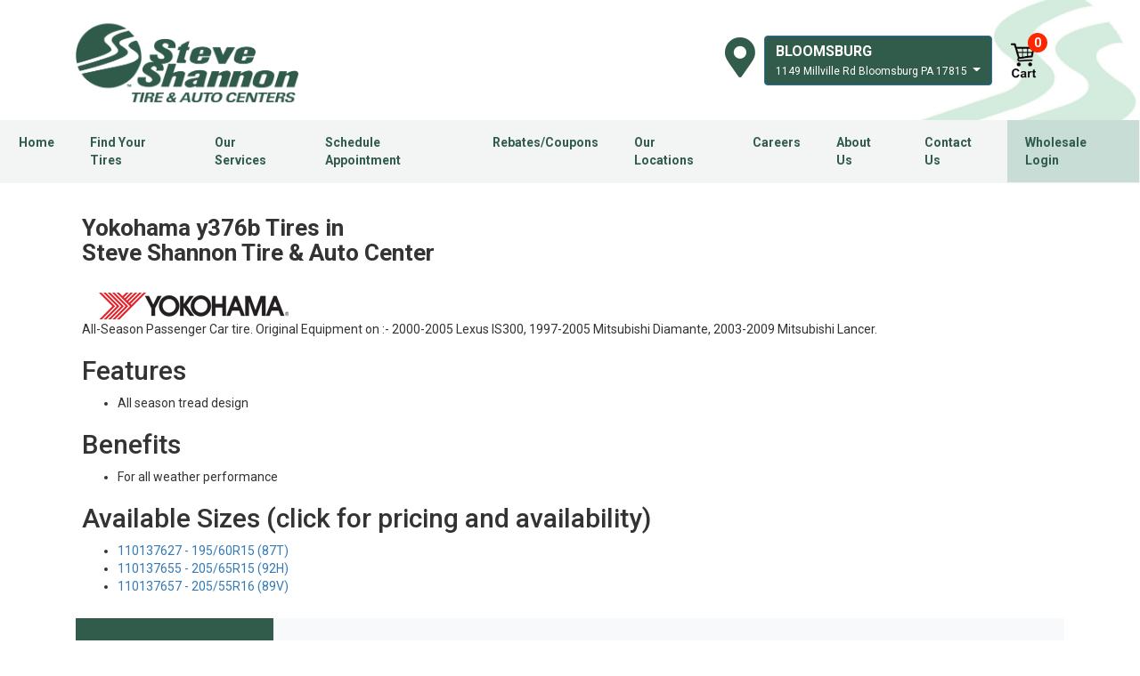

--- FILE ---
content_type: text/html; charset=utf-8
request_url: https://www.steveshannon.com/tires/make/yokohama/y376b/
body_size: 15611
content:
<!DOCTYPE html>
<!--[if lt IE 7]> <html class="no-js ie6 oldie" lang="en-US"> <![endif]-->
<!--[if IE 7]> <html class="no-js ie7 oldie" lang="en-US"> <![endif]-->
<!--[if IE 8]> <html class="no-js ie8 oldie" lang="en-US"> <![endif]-->
<!--[if gt IE 8]><!--> <html class="no-js" lang="en-US"> <!--<![endif]-->
  <head><meta http-equiv="Content-Type" content="text/html; charset=utf-8" /><meta http-equiv="X-UA-Compatible" content="IE=edge" />
<title>Yokohama Y376b | Steve Shannon Tire</title><meta name="viewport" content="width=device-width, initial-scale=1.0, maximum-scale=1.0,user-scalable=0" />
<link rel="P3Pv1" href="/privacy/" />
<link rel="Shortcut Icon" href="https://www.r2cthemes.com/SteveShannon/i/favicon.ico" type="image/x-icon" />
<script src="/App_Files/Modernizr.js" defer></script>
<script src="https://code.jquery.com/jquery-3.6.0.min.js" integrity="sha256-/xUj+3OJU5yExlq6GSYGSHk7tPXikynS7ogEvDej/m4=" crossorigin="anonymous"></script>
<script>window.jQuery || document.write('<script src="/App_Files/JQuery.js"><\/script>')</script>
<script src="https://code.jquery.com/jquery-migrate-3.3.2.min.js" integrity="sha256-Ap4KLoCf1rXb52q+i3p0k2vjBsmownyBTE1EqlRiMwA=" crossorigin="anonymous"></script><script src="https://code.jquery.com/jquery-3.6.0.min.js" defer></script><script src="https://cdnjs.cloudflare.com/ajax/libs/knockout/3.5.0/knockout-min.js" defer></script><script src="https://stackpath.bootstrapcdn.com/bootstrap/4.3.1/js/bootstrap.min.js" defer></script><script src="https://code.jquery.com/ui/1.12.1/jquery-ui.min.js" defer></script>
<script type="text/javascript" src="/App_Files/Global.js?v=4"></script>
<script type="text/javascript" src="/App_Files/Wonky.v6.min.js"></script><link rel="preload" href="https://stackpath.bootstrapcdn.com/bootstrap/4.3.1/css/bootstrap.min.css" as="style" onload="this.onload = null; this.rel = 'stylesheet'"><noscript><link rel="stylesheet" href="https://stackpath.bootstrapcdn.com/bootstrap/4.3.1/css/bootstrap.min.css"></noscript><link rel="preload" href="https://cdnjs.cloudflare.com/ajax/libs/font-awesome/4.7.0/css/font-awesome.min.css" as="style" onload="this.onload = null; this.rel = 'stylesheet'"><noscript><link rel="stylesheet" href="https://cdnjs.cloudflare.com/ajax/libs/font-awesome/4.7.0/css/font-awesome.min.css"></noscript><link rel="preload" href="https://code.jquery.com/ui/1.12.1/themes/base/jquery-ui.css" as="style" onload="this.onload = null; this.rel = 'stylesheet'"><noscript><link rel="stylesheet" href="https://code.jquery.com/ui/1.12.1/themes/base/jquery-ui.css"></noscript>
<style type="text/css" media="screen">@import "/App_Files/Normalize.css";</style>
<style type="text/css" media="screen">@import "/App_Files/Common.css";</style>
<style type="text/css" media="screen">@import "/App_Modules/080-CartStatus/Default.css";</style>
<style type="text/css" media="screen">@import "/App_Files/Wonky.css";</style>
<style type="text/css" media="all">@import "https://www.r2cthemes.com/SteveShannon/general.css";</style>
<!-- Google tag (gtag.js) -->
<script async src="https://www.googletagmanager.com/gtag/js?id=G-PDG18633MX"></script>
<script>
window.dataLayer = window.dataLayer || [];
function gtag(){dataLayer.push(arguments);}
gtag('js', new Date());
gtag('config', 'G-PDG18633MX');
</script>
<!-- End Google Tag Manager -->

<!-- Google tag (gtag.js) -->
<script async src="https://www.googletagmanager.com/gtag/js?id=G-VY56TZG5FD"></script>
<script>
window.dataLayer = window.dataLayer || [];
function gtag(){dataLayer.push(arguments);}
gtag('js', new Date());
gtag('config', 'G-VY56TZG5FD');
</script>
<!-- End Google Tag Manager -->

</head>
  <body class="normal-page desktop responsive has-shopping-cart name-tiremake">



      <div id="top" class="body">
		
<!--[if IE]>
<script type="text/javascript">
//<![CDATA[
document.isInternetExplorer = true;
//]]>
</script>
<![endif]-->
<div class="theme-steveshannon"><div class="kind-distributor"><div class="web-231"><div class="culture-1033"><div class="page-136"><div class="no-visitor"><div class="no-sidebar"><div class="no-extras"><div class="module-001"></div><div id="visitor-status"><div class="module-080"><p><a href="/cart/" class="module-080-cart-link" id="wonky-cart-count" rel="nofollow">Cart&nbsp; </a></p>
<script type="text/javascript">
//<![CDATA[
document.wonkyCartUrl='/cart/';
document.wonkyAppPath='';
document.wonkyDomain='www.steveshannon.com';
document.wonkyCookieName='WonkyCartCookie';
document.wonkyCookieShippingZipcode='WonkyShippingZipCodeCookie';
document.wonkyTireSingular='tire';
document.wonkyTiresPlural='tires';
document.wonkyOfThesePhrase='of these';
document.wonkyAlreadyHavePhrase='You already have';
document.wonkyInCartPhrase='in your cart.';
document.wonkyAddWord='Add';
document.wonkyMorePhrase='more?';
document.wonkyEmptyWord='empty';
document.wonkyWeHaveAddedPhrase='We have added';
document.wonkyToYourCartPhrase='to your shopping cart.';
document.wonkyYouNowHavePhrase='You now have';
document.wonkyInYourCart='in your cart.';
document.wonkyDoYouWishToPhrase='Do you wish to';
document.wonkyContinueShoppingPhrase='Continue Shopping';
document.wonkyOrWord='or';
document.wonkyCheckOutNowPhrase='Check Out Now';
document.wonkyCartWord='Cart';
document.wonkyTiresToComparePhrase='You have {0} tires to compare';
document.wonkyMaximumOrderForPhrase='The maximum order for ';
document.wonkyHasBeenReachedPhrase=' a été atteinte.';
document.showQtyRestriction = false;
document.showMultipleTireClassRestriction = false;
document.wonkyCountOnly = false;
document.formatDecimalToCurrency = false;document.currencyCode = 'USD';//]]>
</script>
</div></div><div class="module-138">

<!-- Tracking tag. Place in the <body> section of webpage -->
<!-- Privacy policy at http://tag.brandcdn.com/privacy 
<script type="text/javascript" src="//tag.brandcdn.com/autoscript/steveshannontireautocenter_vgtstmvvmtzaeku9/Steve_Shannon_Tire___Auto_Center.js"></script>
-->


<script>
    const preferredLocation = Object.freeze(JSON.parse('{\"RetailerGroup\":null,\"Name\":\"Bloomsburg\",\"Description\":\"\",\"AmenitiesDescription\":\"\",\"ServicesDescription\":\"\",\"Code\":\"bloomsburg\",\"Phone\":\"570-387-8915\",\"WebSiteID\":5692,\"DealerType\":-1,\"WebSiteUrl\":\"bloomsburg.steveshannon.ezytire.com\",\"Fax\":\"\",\"Email\":\"bloomsburg@steveshannon.com\",\"EmailSecondary\":\"\",\"EmailSecondaryList\":[],\"FullEmailList\":[\"bloomsburg@steveshannon.com\"],\"ContactPerson\":\"\",\"Location\":{\"Address1\":\"1149 Millville Rd\",\"Address2\":\"\",\"Address3\":\"\",\"City\":\"Bloomsburg\",\"County\":\"\",\"State\":\"Pennsylvania\",\"StateAbbreviation\":\"PA\",\"PostCode\":\"17815\",\"Country\":\"United States\",\"CountryCode\":\"US\",\"Latitude\":41.0243781,\"Longitude\":-76.4775007,\"HasCoordinates\":true,\"FullAddressAsString\":\"1149 Millville Rd, Bloomsburg, Pennsylvania, 17815 United States\",\"ID\":-1},\"StoreImageUrl\":\"https://www.tire-art.com/5454/2236/149909/198020_s.jpg\",\"StoreImageVisible\":true,\"StoreLogoUrl\":\"\",\"StoreLogoVisible\":false,\"AccountCode\":\"\",\"InstallationCharge\":0.0,\"DateCreated\":\"0001-01-01T00:00:00\",\"UrlSlug\":\"\",\"OpenDate\":\"0001-01-01T00:00:00\",\"IsRetailerNowOpen\":true,\"CustomField1\":false,\"CustomField2\":false,\"CustomField3\":false,\"CustomField4\":null,\"CustomField5\":null,\"CustomField6\":null,\"CustomField7\":\"bloomsburg\",\"CustomField8\":\"https://www.r2cthemes.com/SteveShannon/i/bloomsburg-new.jpg\",\"CustomField9\":\"\",\"CustomField10\":\"\",\"CustomField11\":false,\"Distance\":null,\"OpeningTimes\":{\"Sunday\":{\"DayOfWeek\":0,\"IsOpen\":false,\"OpenTime\":540,\"OpenHours\":9,\"OpenMinutes\":0,\"OpenAM\":true,\"CloseTime\":1020,\"CloseHours\":5,\"CloseMinutes\":0,\"CloseAM\":false},\"Monday\":{\"DayOfWeek\":1,\"IsOpen\":true,\"OpenTime\":450,\"OpenHours\":7,\"OpenMinutes\":30,\"OpenAM\":true,\"CloseTime\":1050,\"CloseHours\":5,\"CloseMinutes\":30,\"CloseAM\":false},\"Tuesday\":{\"DayOfWeek\":2,\"IsOpen\":true,\"OpenTime\":450,\"OpenHours\":7,\"OpenMinutes\":30,\"OpenAM\":true,\"CloseTime\":1050,\"CloseHours\":5,\"CloseMinutes\":30,\"CloseAM\":false},\"Wednesday\":{\"DayOfWeek\":3,\"IsOpen\":true,\"OpenTime\":450,\"OpenHours\":7,\"OpenMinutes\":30,\"OpenAM\":true,\"CloseTime\":1050,\"CloseHours\":5,\"CloseMinutes\":30,\"CloseAM\":false},\"Thursday\":{\"DayOfWeek\":4,\"IsOpen\":true,\"OpenTime\":450,\"OpenHours\":7,\"OpenMinutes\":30,\"OpenAM\":true,\"CloseTime\":1050,\"CloseHours\":5,\"CloseMinutes\":30,\"CloseAM\":false},\"Friday\":{\"DayOfWeek\":5,\"IsOpen\":true,\"OpenTime\":450,\"OpenHours\":7,\"OpenMinutes\":30,\"OpenAM\":true,\"CloseTime\":1050,\"CloseHours\":5,\"CloseMinutes\":30,\"CloseAM\":false},\"Saturday\":{\"DayOfWeek\":6,\"IsOpen\":true,\"OpenTime\":450,\"OpenHours\":7,\"OpenMinutes\":30,\"OpenAM\":true,\"CloseTime\":1020,\"CloseHours\":5,\"CloseMinutes\":0,\"CloseAM\":false},\"HolidayHourDescriptions\":\"\",\"IsSet\":true,\"DaysClosedForJavascript\":\"[0]\",\"LastDayOpenForJavascript\":{\"DayOfWeek\":6,\"IsOpen\":true,\"OpenTime\":450,\"OpenHours\":7,\"OpenMinutes\":30,\"OpenAM\":true,\"CloseTime\":1020,\"CloseHours\":5,\"CloseMinutes\":0,\"CloseAM\":false},\"MondaySchedule\":\"7:30 AM - 5:30 PM\",\"TuesdaySchedule\":\"7:30 AM - 5:30 PM\",\"WednesdaySchedule\":\"7:30 AM - 5:30 PM\",\"ThursdaySchedule\":\"7:30 AM - 5:30 PM\",\"FridaySchedule\":\"7:30 AM - 5:30 PM\",\"SaturdaySchedule\":\"7:30 AM - 5:00 PM\",\"SundaySchedule\":\"Closed\",\"IsWeekdayScheduleTheSame\":true,\"IsDisplayTime\":true,\"IsOpeningTimesSet\":true},\"Settings\":{\"AddressVisible\":false,\"ContactPhoneVisible\":false,\"OpeningHoursVisible\":false,\"RetailerDescriptionVisible\":false},\"ID\":15358}'));
</script>

<style>
    .Cart-Locations {
        display: grid;
        gap: 1rem;
        justify-items: center;
    }

    .dropdown .dropdown-menu {
        position: absolute;
        top: calc(100% - 0.25rem);
    }

    .SSTA-Locations.dropdown:hover .dropdown-menu,
    .SSTA-Locations.dropdown > .dropdown-toggle:hover + .dropdown-menu {
        display: block;
    }

    .SSTA-Locations.dropdown .dropdown-menu.loading.show {
        display: block !important;
        width: 100%;
    }

    .SSTA-Locations.dropdown .dropdown-menu.show {
        display: grid !important;
        gap: 1rem;
        grid-template-columns: repeat(2, 1fr);
        padding: 1rem;
    }

        .SSTA-Locations.dropdown .dropdown-menu.show > .Selected.Location,
        .SSTA-Locations.dropdown .dropdown-menu.show > .Change.Location {
            padding: 1rem;
        }

        .SSTA-Locations.dropdown .dropdown-menu.show > .Selected.Location {
            border-right: 1px solid #ccc;
        }

        .SSTA-Locations.dropdown .dropdown-menu.show > .Change.Location {
            width: 28vw;
            max-height: 30vh;
            overflow: scroll;
        }

    .dropdown-menu .Change.Location .Locations {
        display: grid;
        gap: 1rem;
    }

        .dropdown-menu .Change.Location .Locations .Location {
            display: grid;
            justify-items: center;
            border: 1px solid #ccc;
            border-radius: 5px;
            padding: 1rem;
            width: 25vw;
        }

        .dropdown-menu .Change.Location .Locations .Preferred.Location {
            background-color: #cdc5;
        }
</style>

<script>
    $(function () {
        $(".SSTA-Locations.dropdown")
            .on("mouseenter", function () {
                $(this).find(".dropdown-menu").addClass("show");
            })
            .on("mouseleave", function () {
                $(this).find(".dropdown-menu").removeClass("show");
            });

        $("button#navbarNavToggler").on("click", () => {
            $("nav#navbarNav.collapse").addClass('show');
        });
    });
</script>


<div id="nav-header-view" class="new-nav-logo" data-bind="visible: true">
    <div class="container">
        <div class="nav-logo-wrap">
            <div class="nav-logo">
                <a href="/" class="logo">
                    <img src="https://www.r2cthemes.com/SteveShannon/i/logo.png" alt="Steve Shannon Logo">
                </a>
            </div>
            <div class="nav-loc-cart">
                <div class="SSTA-Locations nav-item dropdown">
                    <!--ko if: !myStore()-->
                    <button class="Preferred Location nav-link dropdown-toggle btn btn-primary" type="button" data-toggle="dropdown" aria-haspopup="true" aria-expanded="false" data-bind="visible: true" style="display: none;">
                        <span class="Name">Bloomsburg</span>
                        <br />
                        <span class="Address">1149 Millville Rd Bloomsburg PA 17815</span>
                    </button>
                    <!--/ko-->

                    <!--ko if: myStore()-->
                    <button class="Preferred Location nav-link dropdown-toggle btn btn-primary" type="button" data-toggle="dropdown" aria-haspopup="true" aria-expanded="false" data-bind="with: myStore, visible: true" style="display: none;">
                        <span class="Name" data-bind="text: name"></span>
                        <br />
                        <span class="Address" data-bind="text: address"></span>
                    </button>
                    <!--/ko-->

                    <div class="dropdown-menu" data-bind="css: { loading: isLocationsLoading }">
                        <!--ko if: isLocationsLoading() && !isError()-->
                        <div class="text-center">
                            <p>Locations</p>
                            <div class="d-flex justify-content-center">
                                <div class="spinner-border" role="status">
                                    <span class="sr-only">Loading...</span>
                                </div>
                            </div>
                        </div>
                        <!--/ko-->

                        <!--ko if: !isLocationsLoading() && !isError()-->
                        <div class="Selected Location" data-bind="with: myStore">
                            <p class="Title">Selected Store:</p>
                            <p class="Name" data-bind="text: name"></p>
                            <p class="Address">
                                <span data-bind="text: address"></span>
                                <br />
                                <a class="Directions" target="_blank" data-bind="attr: { href: 'https://www.google.com/maps/dir/' + lat + ',' + lng }">Get Directions</a>
                            </p>
                            <!--ko if: (mon == tue) && (mon == wed) && (mon == thur) && (mon == fri)-->
                            <p class="WeekDay Schedule">
                                <span class="Day">Mon - Fri:</span>
                                <span data-bind="text: mon"></span>
                            </p>
                            <!--/ko-->
                            <!--ko if: (mon != tue) || (mon != wed) || (mon != thur) || (mon != fri)-->
                            <p class="Monday Schedule">
                                <span class="Day">Mon:</span>
                                <span data-bind="text: mon"></span>
                            </p>
                            <p class="Tuesday Schedule">
                                <span class="Day">Tue:</span>
                                <span data-bind="text: tue"></span>
                            </p>
                            <p class="Wednesday Schedule">
                                <span class="Day">Wed:</span>
                                <span data-bind="text: wed"></span>
                            </p>
                            <p class="Thursday Schedule">
                                <span class="Day">Thurs:</span>
                                <span data-bind="text: thur"></span>
                            </p>
                            <p class="Friday Schedule">
                                <span class="Day">Fri:</span>
                                <span data-bind="text: fri"></span>
                            </p>
                            <!--/ko-->
                            <p class="Saturday Schedule">
                                <span class="Day">Sat:</span>
                                <span data-bind="text: sat"></span>
                            </p>
                            <p class="Sunday Schedule">
                                <span class="Day">Sun:</span>
                                <span data-bind="text: sun"></span>
                            </p>

                            <!--ko if: showImage === true-->
                            <img class="StoreImage" data-bind="attr: { src: imageUrl, alt: `${name}'s store photo` }" />
                            <!--/ko-->
                        </div>
                        <div class="Change Location">
                            <p class="Title">Change Location</p>
                            <div class="Locations" data-bind="foreach: locations">
                                <div class="Location" data-bind="css: { Preferred: $root.isCurrentLocation($data) }">
                                    <img class="StoreImage" data-bind="attr: { src: StoreImageUrl, alt: `${Name}'s store photo` }" />
                                    <p class="Name" data-bind="text: Name"></p>
                                    <p class="Address">
                                        <span class="Street" data-bind="text: `${Location.Address1} ${Location.Address2} ${Location.Address3}`.trim()"></span>
                                        <span class="City" data-bind="text: Location.City"></span>
                                        <span class="State" data-bind="text: Location.StateAbbreviation"></span>
                                        <span class="Zip" data-bind="text: Location.PostCode"></span>
                                    </p>
                                    <!--ko if: !$root.isCurrentLocation($data)-->
                                    <button class="Set Store btn btn-primary" data-bind="event: { click: $root.onStoreChange }">Set As My Store</button>
                                    <!--/ko-->
                                </div>
                            </div>
                        </div>
                        <!--/ko-->
                    </div>
                </div>
                <a href="/cart/" class="cart">
                    <img src="https://www.r2cthemes.com/SteveShannon/i/cart-icon.png">
                    <span class="Cart Count" data-bind="text: myCartCount">0</span>
                </a>
                <button id="navbarNavToggler" class="navbar-toggler" type="button">
                    <img src="https://www.r2cthemes.com/SteveShannon/i/menu-icon.png">
                </button>
            </div>
        </div>
    </div>
</div>
<div class="new-nav-strip">

    
    <nav id="navbarNav" class="navbar-collapse collapse navbar justify-content-center">
        <ul class="navbar-nav" id="new-nav">
            <button class="navbar-toggler close-button collapsed" type="button" data-toggle="collapse" data-target="#navbarNav" aria-controls="navbarNav" aria-expanded="false" aria-label="Toggle navigation">
                <p>X</p>
            </button>
            <li class="nav-item">
                <a class="nav-link" href="/">Home</a>
            </li>
            <li class="nav-item">
                <a class="nav-link" href="/tires/">Find Your Tires</a>
            </li>
            <li class="nav-item">
                <a class="nav-link" href="/services/">Our Services</a>
            </li>
            <li class="nav-item">
                <a class="nav-link" href="#schedule-appointment" data-toggle="modal" data-target="#online-appointment-popup">Schedule Appointment</a>
            </li>
            <li class="nav-item">
                <a class="nav-link" href="/offers/">Rebates/Coupons</a>
            </li>
            <li class="nav-item">
                <a class="nav-link" href="/locations/">Our Locations</a>
            </li>
            <li class="nav-item">
                <a class="nav-link" href="/careers/">Careers</a>
            </li>
            <li class="nav-item">
                <a class="nav-link" href="/about/">About Us</a>
            </li>
            <li class="nav-item">
                <a class="nav-link" href="/contact/">Contact Us</a>
            </li>
            <li class="nav-item">
                <a class="nav-link" href="https://shannon.tireweb.com/" target="_blank">Wholesale Login</a>
            </li>
        </ul>
    </nav>
</div>

</div><div class="module-138">

<style>
    .modal.show {
        opacity: initial !important;
    }

    .modal .modal-dialog {
        margin: 25vh auto;
        transform: none !important;
    }

    .SSTA.Locations.carousel.slide {
        background-color: #ccc;
        padding: 1rem;
        margin: 1rem 0;
    }

        .SSTA.Locations.carousel.slide .carousel-inner {
            margin: 1rem 5rem;
        }

    .Available.Time.Slot.current {
        background-color: honeydew;
        color: hotpink;
        font-size: 25px;
        font-weight: bolder;
    }

    .Available.Time.Slots {
        display: grid;
        gap: 1rem;
        grid-template-columns: repeat(2, 1fr);
        grid-auto-flow: column;
    }

        .Available.Time.Slots .Available.Time.Slot.AM {
            grid-column-start: 1;
            grid-column-end: 1;
        }

        .Available.Time.Slots .Available.Time.Slot.PM {
            grid-column-start: 2;
            grid-column-end: 2;
        }

    .Contact.Information .First.Name {
        grid-area: FirstName;
        display: block;
    }

    .Contact.Information .Last.Name {
        grid-area: LastName;
        display: block;
    }

    .Contact.Information .Email.Address {
        grid-area: EmailAddress;
        display: block;
    }

    .Contact.Information .Phone.Number {
        grid-area: PhoneNumber;
        display: block;
        width: min-content;
    }

    .Contact.Information .Subscribe {
        grid-area: Subscribe;
        display: grid;
        grid-template-columns: min-content 1fr;
        gap: 1rem;
        align-items: baseline;
    }

    .Contact.Information .Comments {
        grid-area: Comments;
        width: 100%;
        height: 10vh;
        display: block;
    }

    .Contact.Information {
        display: grid;
        gap: 1rem;
        grid-template-areas:
            "FirstName LastName"
            "EmailAddress EmailAddress"
            "PhoneNumber PhoneNumber"
            "VehicleDetails VehicleDetails"
            "Subscribe Subscribe"
            "Comments Comments";
    }

    #online-appointment-popup .modal-header {
        display: grid;
        grid-template-columns: 1fr;
        justify-items: center;
    }

        #online-appointment-popup .modal-header .Modal.Navigation {
            width: 100%;
            display: grid;
            grid-template-columns: repeat(2, 1fr);
            justify-items: baseline;
            align-items: end;
        }

    #online-appointment-popup .modal-footer {
        display: grid;
        grid-template-columns: 1fr;
    }

    .Successful.Appointment.Request {
        display: grid;
        gap: 1rem;
    }
</style>

<div id="online-appointment-popup"
    class="modal fade"
    style="display: none;"
    data-bind="visible: true"
    data-backdrop="static"
    tabindex="-1"
    role="dialog"
    aria-labelledby="online-appointment-label"
    aria-hidden="true">
    <div class="modal-dialog" role="document">
        <div class="modal-content">
            <div class="modal-header">
                <h5 id="online-appointment-label" class="modal-title">Online Appointments</h5>
                <div class="Modal Navigation">
                    <!--ko if: step() != 1 && step() != 4-->
                        <button class="Previous Step" data-bind="event: { click: onStepBackClick }">Back</button>
                    <!--/ko-->

                    <button type="button" class="close" data-dismiss="modal" aria-label="Close">
                        <span aria-hidden="true">&times;</span>
                    </button>
                </div>
            </div>

            <!--ko if: isError() === true-->
                <div class="alert alert-warning text-center m-4" role="alert">
                    <p>Something went wrong.</p>
                    <button data-bind="event: { click: onReloadClick }">Reload</button>
                </div>
            <!--/ko-->

            <!--ko if: isError() === false-->
                <div id="online-appointment-form" class="modal-body">
                    <div class="walk-ins"><p>Walk-ins are Always Welcome!</p></div>
                    <div id="online-appointment-popup-step1" class="Online Appointment Step" data-bind="visible: step() === 1">
                        <!--ko if: isLoadingStep1Dependencies() === false-->
                            <div class="Tire Services">
                                <p class="Title">Tire Services</p>
                                <!--ko foreach: tireGarageServices-->
                                    <div class="Tire Service" data-bind="css: Identifier">
                                        <label class="Name" data-bind="text: Name, attr: { for: Identifier }"></label>
                                        <input type="checkbox"
                                            data-bind="checked: IsChecked,
                                                attr: { id: Identifier },
                                                css: { Selected: IsChecked },
                                                event: { click: $root.onTireGarageServiceClick }" />
                                    </div>
                                <!--/ko-->
                            </div>
                            <div class="Auto Services">
                                <p class="Title">Auto Services</p>
                                <!--ko foreach: autoGarageServices-->
                                    <div class="Auto Service" data-bind="css: Identifier">
                                        <label class="Name" data-bind="text: Name, attr: { for: Identifier }"></label>
                                        <input type="checkbox"
                                            data-bind="checked: IsChecked,
                                                attr: { id: Identifier },
                                                css: { Selected: IsChecked },
                                                event: { click: $root.onAutoGarageServiceClick }" />
                                    </div>
                                <!--/ko-->
                            </div>
                            <button class="Schedule Selected Services" type="button" data-bind="event: { click: onStep1CompleteClick }">Schedule Selected Services</button>
                        <!--/ko-->

                        <!--ko if: isLoadingStep1Dependencies() === true-->
                            <div class="text-center m-4">
                                <span class="spinner-border" role="status"></span>
                            </div>
                        <!--/ko-->
                    </div>

                    <div id="online-appointment-popup-step2" class="Online Appointment Step" data-bind="visible: step() === 2">
                        <div class="Search Locations">
                            <p>Search for Locations by City, State or Zip Code</p>
                            <div class="search Locations Parameters">
                                <input class="Parameter Zip" type="text" placeholder="Zip" data-bind="textInput: zip" />
                                <span class="OR">OR</span>
                                <input class="Parameter City" type="text" placeholder="City" data-bind="textInput: city" />
                                <input class="Parameter State" type="text" placeholder="State" data-bind="textInput: state" />
                            </div>
                            <button class="Search City State Zip" data-bind="event: { click: onSearchNearestRetailersClick }">Search</button>
                        </div>

                        <!--ko if: isLoadingNearestRetailers() === false-->
                            <div class="SSTA Locations carousel slide" data-ride="carousel" data-bind="attr: { id: locationsCarouselHtmlId }">
                                <div class="carousel-inner" data-bind="foreach: nearestRetailers">
                                    <div class="carousel-item" data-bind="css: { active: $index() == 0, Preferred: Current, Location: Current }, attr: { 'data-rid': ID }">
                                        <!--ko if: StoreImageVisible && StoreImageUrl-->
                                            <img class="Store Image" data-bind="attr: { src: StoreImageUrl, alt: Name }" />
                                        <!--/ko-->
                                        <p class="Title" data-bind="text: Name"></p>
                                        <p class="Address" data-bind="with: Location">
                                            <span data-bind="text: Address1"></span>
                                            <span data-bind="text: Address2"></span>
                                            <span data-bind="text: Address3"></span>
                                            <span data-bind="text: City"></span>
                                            <span data-bind="text: StateAbbreviation"></span>
                                            <span data-bind="text: PostCode"></span>
                                        </p>
                                        <a class="Phone" data-bind="text: Phone, attr: { href: 'tel: ' + Phone }"></a>
                                        <a class="Email" data-bind="text: Email, attr: { href: 'mailto: ' + Email }"></a>
                                        <!--ko if: Distance >= 0-->
                                            <p class="Distance">
                                                <span>Distance:</span>
                                                <span data-bind="text: Distance.toLocaleString() + ' Miles' "></span>
                                            </p>
                                        <!--/ko-->
                                    </div>
                                </div>
                                <a class="carousel-control-prev" role="button" data-slide="prev" data-bind="attr: { href: '#' + locationsCarouselHtmlId }">
                                    <span class="carousel-control-prev-icon" aria-hidden="true"></span>
                                    <span class="sr-only">Previous</span>
                                </a>
                                <a class="carousel-control-next" role="button" data-slide="next" data-bind="attr: { href: '#' + locationsCarouselHtmlId }">
                                    <span class="carousel-control-next-icon" aria-hidden="true"></span>
                                    <span class="sr-only">Next</span>
                                </a>
                            </div>
                        <!--/ko-->

                        <!--ko if: isLoadingNearestRetailers() === true-->
                            <div class="text-center m-4">
                                <p class="Loading SSTA Locations">Loading nearest locations</p>
                                <span class="spinner-border" role="status"></span>
                            </div>
                        <!--/ko-->
                    
                        <div data-bind="attr: { id: datepickerHtmlId }"></div>

                        <!--ko if: isLoadingGarageBays() === false-->
                            <div data-bind="with: onlineBay">
                                <div class="Available Time Slots" data-bind="foreach: AvailableTimeSlots">
                                    <button class="Available Time Slot"
                                        type="button"
                                        data-bind="text: $root.formatTime($data),
                                        event: { click: $root.onAppointmentTimeClick },
                                        css: {
                                            current: $root.appointmentTime() == $root.formatTime($data),
                                            AM: (/AM$/i).test($root.formatTime($data)),
                                            PM: (/PM$/i).test($root.formatTime($data))
                                        }">
                                    </button>
                                </div>

                                <!--ko if: AvailableTimeSlots && AvailableTimeSlots.length == 0-->
                                    <div class="alert alert-warning my-4 text-center No Time Slots" role="alert">
                                        <p>Sorry, no available time slots that can accommodate the services you need.</p>
                                        <p>Please select another date.</p>
                                    </div>
                                <!--/ko-->
                            </div>
                        <!--/ko-->

                        <!--ko if: isLoadingGarageBays() === true-->
                            <div class="text-center m-4">
                                <p class="Loading Available Times">Loading available time slots</p>
                                <span class="spinner-border" role="status"></span>
                            </div>
                        <!--/ko-->

                        <button class="Confirm Appointment" type="button" data-bind="event: { click: onStep2CompleteClick }">Confirm Appointment</button>
                    </div>

                    <div id="online-appointment-popup-step3" class="Online Appointment Step" data-bind="visible: step() == 3">
                        <p class="Title">Contact Information</p>
                        <div class="Contact Information">
                            <input id="fname" name="fname" class="First Name" type="text" required placeholder="*First Name" data-bind="textInput: firstName" />
                            <input id="lname" name="lname" class="Last Name" type="text" required placeholder="*Last Name" data-bind="textInput: lastName" />
                            <input id="email" name="email" class="Email Address" type="email" required placeholder="*Email Address" data-bind="textInput: email" />
                            <input id="phone" name="phone" class="Phone Number" type="text" required maxlength="14" placeholder="*Phone Number" data-bind="textInput: phone, event: { input: onPhoneChange }" />
                            <div class="Vehicle Details" data-bind="with: appointmentVehicle">
                                <div>
                                    <select class="Vehicle Year"
                                        data-bind="value: year, options: years, optionsCaption: isYearsLoading() ? 'Loading Years...' : 'Select Year', event: { change: selectYear }">
                                    </select>
                                </div>
                                <div>
                                    <select class="Vehicle Make"
                                    data-bind="value: make, options: makes, optionsCaption: isMakesLoading() ? 'Loading Makes...' : 'Select Make', event: { change: selectMake }">
                                </select>
                                </div>
                                <div>
                                    <select class="Vehicle Model"
                                        data-bind="value: model, options: models, optionsCaption: isModelsLoading() ? 'Loading Models...' : 'Select Model', event: { change: selectModel }">
                                    </select>
                                </div>
                                <div>
                                    <select class="Vehicle Option"
                                    data-bind="value: option, options: options, optionsCaption: isOptionsLoading() ? 'Loading Options...' : 'Select Option', event: { change: selectOption }">
                                </select>
                                </div>
                            </div>
                            <div class="Subscribe">
                                <input id="subscribe" name="subscribe" type="checkbox" data-bind="checked: subscribe" />
                                <label for="subscribe">
                                    I would like to receive coupons and promotions via email.
                                    For more information, please see <a href="/privacy/">Privacy Statement</a>
                                </label>
                            </div>
                            <textarea id="comments" name="comments" class="Comments" placeholder="Comments" maxlength="250" 
                                data-bind="textInput: comments, 
                                attr: { required: isOtherServicesSelected, placeholder: otherServicePlaceholder }">
                            </textarea>
                        </div>

                        <button class="Request Service" type="button" data-bind="event: { click: onStep3CompleteClick }">Request Service</button>
                    </div>

                    <div id="online-appointment-popup-step4" class="Online Appointment Step" data-bind="visible: step() == 4">
                        <!--ko if: isSendingRequestSuccessful() === true-->
                            <div class="Successful Appointment Request">
                                <header>
                                    <h1 class="Title Thanks text-center">Thank you!</h1>
                                    <div>
                                        <p class="Message text-center">
                                            An Email Confirmation has been sent!<br />
                                            Thank you for making your appointment with us - See you soon!
                                        </p>
                                    </div>
                                </header>

                                <div class="Services Requested">
                                    <p class="Title">Service Request</p>
                                    <ul>
                                        <!--ko foreach: includedTireGarageServices-->
                                            <li data-bind="text: Name"></li>
                                        <!--/ko-->
                                        <!--ko foreach: includedAutoGarageServices-->
                                            <li data-bind="text: Name"></li>
                                        <!--/ko-->
                                    </ul>
                                </div>

                                <div class="Preferred Location" data-bind="with: currentRetailer">
                                    <p class="Title">Location</p>
                                    <div>
                                        <span class="Name" data-bind="text: Name"></span>
                                        <br />
                                        <span class="Address1" data-bind="text: Location.Address1"></span>
                                        <span class="Address2" data-bind="text: Location.Address2"></span>
                                        <span class="Address3" data-bind="text: Location.Address3"></span>
                                        <br />
                                        <span class="City" data-bind="text: Location.City"></span>
                                        <span class="State" data-bind="text: Location.State"></span>
                                        <br />
                                        <span class="Zip" data-bind="text: Location.PostCode"></span>
                                    </div>
                                </div>

                                <div class="Appointment DateTime">
                                    <p class="Title">Date/Time</p>
                                    <div>
                                        <p>
                                            <span data-bind="text: $root.appointmentDateToString(appointmentDate())"></span>
                                            <span>at</span>
                                            <span data-bind="text: appointmentTime"></span>
                                        </p>
                                    </div>
                                </div>
                            </div>
                        <!--/ko-->

                        <!--ko if: isSendingRequestSuccessful() === false-->
                            <div class="alert alert-warning text-center m-4 Failed Appointment Request" role="alert">
                                <p>
                                    Sorry, your appointment request was unsuccessful please contact our
                                    <span data-bind="text: $root.currentRetailer().Name"></span> location at
                                    <a data-bind="attr: { href: `tel:${$root.currentRetailer().Phone}` }, text: $root.currentRetailer().Phone"></a>.
                                </p>
                                <button type="button" data-bind="event: { click: () => goToStep(1) }">Or please try again.</button>
                            </div>
                        <!--/ko-->

                        <!--ko if: isSendingRequest()-->
                            <div class="text-center m-4">
                                <p class="Sending Appointment Request">Sending appointment request</p>
                                <span class="spinner-border" role="status"></span>
                            </div>
                        <!--/ko-->
                    </div>
                </div>
            <!--/ko-->

            <div class="modal-footer">
                <!--ko if: warningMessage() && warningMessage().length > 0-->
                    <div class="alert alert-warning text-center Warning Message" role="alert">
                        <p data-bind="text: warningMessage"></p>
                    </div>
                <!--/ko-->

                <!--ko if: isLoadingStep1Dependencies() === false && tireGarageServicesNoLongerAvailable() && tireGarageServicesNoLongerAvailable().length > 0-->
                    <div class="alert alert-warning text-left Warning Message" role="alert">
                        <p>
                            The following Tire Services are not available in our
                            <br /><span class="CurrentRetailerName" data-bind="text: currentRetailer().Name"></span>
                            store.
                        </p>
                        <ul data-bind="foreach: tireGarageServicesNoLongerAvailable">
                            <li data-bind="text: Name"></li>
                        </ul>
                    </div>
                <!--/ko-->

                <!--ko if: isLoadingStep1Dependencies() === false && autoGarageServicesNoLongerAvailable() && autoGarageServicesNoLongerAvailable().length > 0-->
                    <div class="alert alert-warning text-left Warning Message" role="alert">
                        <p>
                            The following Auto Services are not available in our
                            <br /><span class="CurrentRetailerName" data-bind="text: currentRetailer().Name"></span>
                            store.
                        </p>
                        <ul data-bind="foreach: autoGarageServicesNoLongerAvailable">
                            <li data-bind="text: Name"></li>
                        </ul>
                    </div>
                <!--/ko-->
            </div>
        </div>
    </div>
</div>

</div><div class="page-title-without-breadcrumb"><h1>Yokohama Y376b</h1></div><div class="module-138">

<style>
    .page-title-without-breadcrumb {
        display: none;
    }

    .module-138.Tire.Finder {
        position: absolute;
        top: -14344px;
        left: -14344px;
    }
</style>


    <style>
        .Tire.Pattern {
            margin: 1rem auto;
            width: 88%;
        }
    </style>
    <div class="container Tire Pattern y376b">
        <div class="Banner">
            <h1>
                <span>Yokohama y376b Tires in</span>
                <br />
                <span>Steve Shannon Tire & Auto Center</span>
            </h1>
        </div>
        <div class="Details">
            <img class="Brand Image Yokohama" src="/app_files/brands/brand-021.png" alt="Yokohama" />
            <p class="Description">All-Season Passenger Car tire. Original Equipment on :- 2000-2005 Lexus IS300, 1997-2005 Mitsubishi Diamante, 2003-2009 Mitsubishi Lancer.</p>
            <h2>Features</h2>
            <ul class="Features">
                
                    <li class="Feature"> All season tread design</li>
                
            </ul>
            <h2>Benefits</h2>
            <ul class="Benefits">
                
                    <li class="Benefit"> For all weather performance</li>
                
            </ul>
            <h2>Available Sizes (click for pricing and availability)</h2>
            <ul class="Sizes">
                
                    <li class="Size">
                        <a href="/tires/view/275762/">
                            110137627 - 195/60R15 (87T)
                        </a>
                    </li>
                
                    <li class="Size">
                        <a href="/tires/view/275763/">
                            110137655 - 205/65R15 (92H)
                        </a>
                    </li>
                
                    <li class="Size">
                        <a href="/tires/view/275764/">
                            110137657 - 205/55R16 (89V)
                        </a>
                    </li>
                
            </ul>
        </div>
    </div>
</div><div class="module-138 Tire Finder">

<div class="hero-banner">
    <div class="container">
        <div class="row">
            <div class="col">
                <ul class="price-services-list">
                    <li>Fair Prices</li>
                    <li>Tire Service</li>
                    <li>Auto Service</li>
                    <li>NAPA Service</li>
                </ul>
                <h1 class="stores-pa-ny">Over 50 Stores located throughout Pennsylvania, New York and New Jersey</h1>
                <div id="tire-finder-view" style="display: none;" data-bind="visible: true">
                    <h2>Tire Finder</h2>
                    <div class="finder-button">
                        <button class="button-tire-finder by-vehicle"
                            type="button"
                            data-toggle="modal"
                            data-target="#tire-finder-modal"
                            data-bind="event: { click: searchByVehicle }">
                            By Vehicle</button>
                        <button class="button-tire-finder by-size"
                            type="button"
                            data-toggle="modal"
                            data-target="#tire-finder-modal"
                            data-bind="event: { click: searchBySize }">
                            By Size</button>
                            
                        <button class="button-tire-finder by-commercial"
                            type="button"
                            data-toggle="modal"
                            data-target="#tire-finder-modal"
                            data-bind="event: { click: searchByCommercial }">
                            By Commercial</button>
                        <button class="button-tire-finder by-brand"
                            type="button"
                            data-toggle="modal"
                            data-target="#tire-finder-modal"
                            data-bind="event: { click: searchByBrand }">
                            By Brand</button>
                        <div id="tire-finder-modal"
                            class="modal fade"
                            tabindex="-1"
                            role="dialog"
                            aria-labelledby="tire-finder-modal-label"
                            aria-hidden="true">
                            <div class="modal-dialog" role="document">
                                <div class="modal-content">
                                    <div class="modal-header">
                                        <p class="h4 modal-title" id="tire-finder-modal-label">Tire Finder</p>
                                        <button type="button" class="close" data-dismiss="modal" aria-label="Close">
                                            <span aria-hidden="true">&times;</span>
                                        </button>
                                    </div>
                                    <div class="modal-body">
                                        <ul class="nav nav-tabs" role="tablist">
                                            <li class="nav-item">
                                                <a id="tire-finder-by-vehicle-tab"
                                                    class="nav-link button-tire-finder by-vehicle"
                                                    data-toggle="tab"
                                                    href="#search-by-vehicle"
                                                    role="tab"
                                                    aria-controls="home"
                                                    aria-selected="true"
                                                    data-bind="event: { click: searchByVehicle }, css: { active: isByVehicle() }">By Vehicle</a>
                                            </li>
                                            <li class="nav-item">
                                                <a id="tire-finder-by-size-tab"
                                                    class="nav-link button-tire-finder by-size"
                                                    data-toggle="tab"
                                                    href="#search-by-size"
                                                    role="tab"
                                                    aria-controls="profile"
                                                    aria-selected="false"
                                                    data-bind="event: { click: searchBySize }, css: { active: isBySize() }">By Size</a>
                                            </li>
                                            
                                            <li class="nav-item">
                                                <a id="tire-finder-by-commercial-tab"
                                                    class="nav-link button-tire-finder by-commercial"
                                                    data-toggle="tab"
                                                    href="#search-by-commercial"
                                                    role="tab"
                                                    aria-controls="profile"
                                                    aria-selected="false"
                                                    data-bind="event: { click: searchByCommercial }, css: { active: isByCommercial() }">By Commercial</a>
                                            </li>
                                            <li class="nav-item">
                                                <a id="tire-finder-by-brand-tab"
                                                    class="nav-link button-tire-finder by-brand"
                                                    data-toggle="tab"
                                                    href="#search-by-brand"
                                                    role="tab"
                                                    aria-controls="profile"
                                                    aria-selected="false"
                                                    data-bind="event: { click: searchByBrand }, css: { active: isByBrand() }">By Brand</a>
                                            </li>
                                        </ul>
                                        <div class="tab-content">
                                            <div id="search-by-vehicle"
                                                class="tab-pane fade"
                                                role="tabpanel"
                                                aria-labelledby="tire-finder-by-vehicle-tab"
                                                data-bind="css: { show: isByVehicle(), active: isByVehicle() }">
                                                <div id="search-by-vehicle-controls" data-bind="with: tireFinderByVehicle">
                                                    <!--ko if: isError() == true-->
                                                    <div class="p-3 bg-light text-danger text-center">
                                                        <p class="h4">Something went wrong.</p>
                                                        <button data-bind="event: { click: reloadWidget }">Reload Vehicle Search</button>
                                                    </div>
                                                    <!--/ko-->
                                                    <!--ko if: isError() == false-->
                                                    <select class="vehicle-year"
                                                        data-bind="value: year, options: years, optionsCaption: isYearsLoading() ? 'Loading Years...' : 'Select Year', event: { change: selectYear }">
                                                    </select>
                                                    <select class="vehicle-make"
                                                        data-bind="value: make, options: makes, optionsCaption: isMakesLoading() ? 'Loading Makes...' : 'Select Make', event: { change: selectMake }">
                                                    </select>
                                                    <select class="vehicle-model"
                                                        data-bind="value: model, options: models, optionsCaption: isModelsLoading() ? 'Loading Models...' : 'Select Model', event: { change: selectModel }">
                                                    </select>
                                                    <select class="vehicle-option"
                                                        data-bind="value: option, options: options, optionsCaption: isOptionsLoading() ? 'Loading Options...' : 'Select Option', event: { change: selectOption }">
                                                    </select>
                                                    <!--/ko-->
                                                </div>
                                            </div>
                                            <div id="search-by-size"
                                                class="tab-pane fade"
                                                role="tabpanel"
                                                aria-labelledby="tire-finder-by-size-tab"
                                                data-bind="css: { show: isBySize(), active: isBySize() }">
                                                <div id="search-by-size-controls" data-bind="with: tireFinderBySize">
                                                    <!--ko if: isError() == true-->
                                                    <div class="p-3 bg-light text-danger text-center">
                                                        <p class="h4">Something went wrong.</p>
                                                        <button data-bind="event: { click: reloadWidget }">Reload Size Search</button>
                                                    </div>
                                                    <!--/ko-->
                                                    <!--ko if: isError() == false-->
                                                    <select class="tire-width"
                                                        data-bind="value: width, options: widths, optionsCaption: isWidthsLoading() ? 'Loading Widths...' : 'Select Width', event: { change: selectWidth }">
                                                    </select>
                                                    <select class="tire-aspect"
                                                        data-bind="value: aspect, options: aspects, optionsCaption: isAspectsLoading() ? 'Loading Aspects...' : 'Select Aspect', event: { change: selectAspect }">
                                                    </select>
                                                    <select class="tire-rim"
                                                        data-bind="value: rim, options: rims, optionsCaption: isRimsLoading() ? 'Loading Rims...' : 'Select Rim', event: { change: selectRim }">
                                                    </select>
                                                    <!--/ko-->
                                                </div>
                                            </div>
                                            
                                            <div id="search-by-commercial"
                                                class="tab-pane fade"
                                                role="tabpanel"
                                                aria-labelledby="tire-finder-by-commercial-tab"
                                                data-bind="css: { show: isByCommercial(), active: isByCommercial() }">
                                                <div id="search-by-commercial-controls" data-bind="with: tireFinderByCommercial">
                                                    <!--ko if: isError() == true-->
                                                    <div class="p-3 bg-light text-danger text-center">
                                                        <p class="h4">Something went wrong.</p>
                                                        <button data-bind="event: { click: reloadWidget }">Reload Size Search</button>
                                                    </div>
                                                    <!--/ko-->
                                                    <!--ko if: isError() == false-->
                                                    <select class="commercial-size" data-bind="value: size, options: sizes, optionsCaption: isSizesLoading() ? 'Loading Sizes...' : 'Select Size', event: { change: selectSize }"></select>
                                                    <!--/ko-->
                                                </div>
                                            </div>
                                            <div id="search-by-brand"
                                                class="tab-pane fade"
                                                role="tabpanel"
                                                aria-labelledby="tire-finder-by-brand-tab"
                                                data-bind="css: { show: isByBrand(), active: isByBrand() }">
                                                <div id="search-by-brand-controls" data-bind="with: tireFinderByBrand">
                                                    <!--ko if: isError() == true-->
                                                    <div class="p-3 bg-light text-danger text-center">
                                                        <p class="h4">Something went wrong.</p>
                                                        <button data-bind="event: { click: reloadWidget }">Reload Size Search</button>
                                                    </div>
                                                    <!--/ko-->
                                                    <!--ko if: isError() == false-->
                                                    <select class="brand-name"
                                                        data-bind="
                                                            value: brand,
                                                            options: brands,
                                                            optionsCaption: isBrandsLoading() ? 'Loading Brands...' : 'Select Brand',
                                                            optionsText: (i) => i.Name,
                                                            optionsValue: (i) => i.Name,
                                                            event: { change: selectBrand }"></select>
                                                    <select class="pattern-name"
                                                        data-bind="
                                                            value: pattern,
                                                            options: patterns,
                                                            optionsCaption: isPatternsLoading() ? 'Loading Patterns...' : 'Select Pattern',
                                                            optionsText: (i) => i.Name,
                                                            optionsValue: (i) => i.ID,
                                                            event: { change: selectPattern }"></select>
                                                    <select class="tire-size"
                                                        data-bind="
                                                            value: tireSize,
                                                            options: tireSizes,
                                                            optionsCaption: isTireSizeLoading() ? 'Loading Tire Sizes...' : 'Select Tire Size'"></select>
                                                    <!--/ko-->
                                                </div>
                                            </div>
                                        </div>
                                    </div>
                                    <div class="modal-footer">
                                        <form id="tire-finder" action="/tires/search/">
                                            <!--ko if: isByVehicle() && tireFinderByVehicle.canSearch()-->
                                            <input name="year" type="hidden" data-bind="value: tireFinderByVehicle.year" />
                                            <input name="make" type="hidden" data-bind="value: tireFinderByVehicle.make" />
                                            <input name="model" type="hidden" data-bind="value: tireFinderByVehicle.model" />
                                            <input name="option" type="hidden" data-bind="value: tireFinderByVehicle.option" />
                                            <input name="stdoropt" type="hidden" data-bind="value: tireFinderByVehicle.standardOrOption" />
                                            <!--/ko-->
                                            <!--ko if: isByVehicle()-->
                                            <button class="btn btn-primary" data-bind="attr: { type: tireFinderByVehicle.canSearch() ? 'submit' : 'button' }">Search</button>
                                            <!--/ko-->
                                            <!--ko if: isBySize() && tireFinderBySize.canSearch()-->
                                            <input name="width" type="hidden" data-bind="value: tireFinderBySize.width" />
                                            <input name="aspect" type="hidden" data-bind="value: tireFinderBySize.aspect" />
                                            <input name="rim" type="hidden" data-bind="value: tireFinderBySize.rim" />
                                            <!--/ko-->
                                            <!--ko if: isBySize()-->
                                            <button class="btn btn-primary" data-bind="attr: { type: tireFinderBySize.canSearch() ? 'submit' : 'button' }">Search</button>
                                            <!--/ko-->
                                            <!--ko if: isByAgri() && tireFinderByAgri.canSearch()-->
                                            <input name="width" type="hidden" data-bind="value: tireFinderByAgri.width" />
                                            <input name="aspect" type="hidden" data-bind="value: tireFinderByAgri.aspect" />
                                            <input name="rim" type="hidden" data-bind="value: tireFinderByAgri.rim" />
                                            <!--/ko-->
                                            <!--ko if: isByAgri()-->
                                            <button class="btn btn-primary" data-bind="attr: { type: tireFinderByAgri.canSearch() ? 'submit' : 'button' }">Search</button>
                                            <!--/ko-->
                                            <!--ko if: isByCommercial() && tireFinderByCommercial.canSearch()-->
                                            <input name="width" type="hidden" data-bind="value: tireFinderByCommercial.width" />
                                            <input name="aspect" type="hidden" data-bind="value: tireFinderByCommercial.aspect" />
                                            <input name="rim" type="hidden" data-bind="value: tireFinderByCommercial.rim" />
                                            <!--/ko-->
                                            <!--ko if: isByCommercial()-->
                                            <button class="btn btn-primary" data-bind="attr: { type: tireFinderByCommercial.canSearch() ? 'submit' : 'button' }">Search</button>
                                            <!--/ko-->
                                            <!--ko if: isByBrand() && tireFinderByBrand.canSearch()-->
                                            <input name="width" type="hidden" data-bind="value: tireFinderByBrand.tireWidth" />
                                            <input name="aspect" type="hidden" data-bind="value: tireFinderByBrand.tireAspect" />
                                            <input name="rim" type="hidden" data-bind="value: tireFinderByBrand.tireRim" />
                                            <input name="brand" type="hidden" data-bind="value: tireFinderByBrand.brand" />
                                            <!--/ko-->
                                            <!--ko if: isByBrand()-->
                                            <button class="btn btn-primary" data-bind="attr: { type: tireFinderByBrand.canSearch() ? 'submit' : 'button' }">Search</button>
                                            <!--/ko-->
                                        </form>
                                    </div>
                                </div>
                            </div>
                        </div>
                    </div>
                </div>
            </div>
        </div>
    </div>
</div>
</div><div class="module-138">

<div id="home-coupons" class="container">
    <div class="home-coupons-left">
        <p>We carry all the trusted brands</p>
        <a href="/brands/">Tire Brands >></a>
    </div>
    <div id="tire-brands-view" class="" style="display: none;" data-bind="visible: true">
        <div class="row">
            <div class="col">
                

                <!--ko if: isError() == true-->
                <div class="p-3 bg-light text-danger text-center">
                    <p class="h4">Something went wrong while loading tire brands.</p>
                    <button class="btn btn-light" data-bind="event: { click: reloadWidget }">Reload Tire Brands</button>
                </div>
                <!--/ko-->

                <!--ko if: isError() == false && isLoading() == true-->
                <p class="text-center">Tire Brands</p>
                <div class="d-flex justify-content-center">
                    <div class="spinner-border" role="status">
                        <span class="sr-only">Loading...</span>
                    </div>
                </div>
                <!--/ko-->

                <!--ko if: isError() == false && isLoaded() == true-->
                <div class="tire-brands" data-bind="foreach: brands">
                    <a class="Learn More" data-bind="attr: { href: `/tires/make/${Name.replace(/-/g, '')}/` }">
                        <img class="brand" data-bind="attr: { src: ImageUrl.slice(1), alt: Name }" />
                    </a>
                </div>
                <!--/ko-->
            </div>
        </div>
    </div>
</div></div><div class="module-138">
<div id="footer-view" style="display: none;" data-bind="visible: true">
    <div class="footer-v3">
        <div class="foot-col1">
            <a href="/"><img src="https://www.r2cthemes.com/SteveShannon/i/logo.png" alt="Steve Shannon Logo"></a>
            <a href="/contact/" class="btn btn-primary">E-mail Us >></a>
        </div>
        <div class="foot-col2">
            <h4>Tires</h4>
            <ul>
                <li><a href="/tires/">Shop For Tires</a></li>
                <li><a href="/brands/">Tire Brands</a></li>
            </ul>

            <h4>Auto</h4>
            <ul>
                <li><a href="/services/">Services</a></li>
            </ul>
        </div>

        <div class="foot-col3">
            <h4>Steve Shannon</h4>
            <ul>
                <li><a href="/about/">About Us</a></li>
                <li><a href="/contact/">Contact Us</a></li>
                <li><a href="/locations/">Locations</a></li>
            </ul>

            <h4>More</h4>
            <ul>
                <li><a href="/offers/">Rebates/Coupons</a></li>
                <li><a href="/careers/">Employment Opportunities</a></li>
            </ul>
        </div>

        <div class="foot-col4">
            <ul class="foot-soc-med">
                <li><a href="https://www.facebook.com/steveshannontire1988/" target="_blank">Facebook</a></li>
                <li><a href="https://www.instagram.com/steveshannontire/" target="_blank">Instagram</a></li>
            </ul>
        </div>
    </div>
</div>

<style>
    #ssta-overlay-loading {
        position: fixed;
        display: none;
        width: 100%;
        height: 100%;
        padding: 25vh;
        top: 0;
        left: 0;
        right: 0;
        bottom: 0;
        background-color: rgba(0,0,0,0.5);
        z-index: 2;
    }
</style>
<div id="ssta-overlay-loading" class="text-center" style="display: none;">
    <p class="h1 text-light">Please wait...</p>
    <span class="spinner-border text-light" role="status"></span>
</div></div>
<script type="text/javascript" src="/App_Files/Desktop.js"></script>
<script type="text/javascript">
wonky_CreateHtml();
</script>
</div></div></div></div></div></div></div></div><div id="ezytire-credit-line" class="ezytire-credit-line"><p><span class="credit-line-links"> <a href="/admin/" class="administration-link" target="_top">Ezytire Toolbox</a></span></p></div><div class="clear"><!-- clear --></div>
<script type="text/javascript">
//<![CDATA[
document.appIsLocal = false;
document.appHost = 'www.steveshannon.com';
document.appPath = '';
document.appTheme = '';
document.appStyle = '';
document.appAccents = '';
document.appHeadings = '';
document.appLinks = '';
document.imgSpinner = '/App_Files/Editor/Spinner.gif';
document.imgSpinnerWhite = '/App_Files/Editor/Spinner-White.gif';
document.imgSpacer = '/App_Files/Editor/Spacer.png';
document.ddlPrompt = 'Choose';
document.themeIdentifier = '';
document.cultureIdentifier = '';
document.cultureName = 'en-US';
document.deviceIdentifier = '';
document.isMobilePage = false;
//]]>
</script>


      </div>
    
<script src="/App_Scripts/tireweb.js?v=cb3df523-54c1-4e4e-b8f3-d4c0cc15c168" defer></script><script src="/App_Modules/138-CustomModuleHtml/Scripts/SteveShannon/utils.js?v=cb3df523-54c1-4e4e-b8f3-d4c0cc15c168" defer></script><script src="/App_Modules/138-CustomModuleHtml/Scripts/SteveShannon/bayManagerUtils.js?v=cb3df523-54c1-4e4e-b8f3-d4c0cc15c168" defer></script><script src="/App_Modules/138-CustomModuleHtml/Scripts/SteveShannon/retailerUtils.js?v=cb3df523-54c1-4e4e-b8f3-d4c0cc15c168" defer></script><script src="/App_Modules/138-CustomModuleHtml/Scripts/SteveShannon/ssta.js?v=cb3df523-54c1-4e4e-b8f3-d4c0cc15c168" defer></script><script src="/App_Modules/138-CustomModuleHtml/Scripts/SteveShannon/ko.schedule.appointment.popup.v2.js?v=cb3df523-54c1-4e4e-b8f3-d4c0cc15c168" defer></script><script src="/App_Scripts/tire.search.js?v=cb3df523-54c1-4e4e-b8f3-d4c0cc15c168" defer></script><script src="/App_Modules/138-CustomModuleHtml/Scripts/SteveShannon/ko.search.tires.js?v=cb3df523-54c1-4e4e-b8f3-d4c0cc15c168" defer></script><script src="/App_Modules/138-CustomModuleHtml/Scripts/SteveShannon/ko.tire.brands.js?v=cb3df523-54c1-4e4e-b8f3-d4c0cc15c168" defer></script>
<!-- v5 -->
</body>
  
  <!-- Responsive -->
</html>


--- FILE ---
content_type: application/javascript
request_url: https://www.steveshannon.com/App_Modules/138-CustomModuleHtml/Scripts/SteveShannon/ssta.js?v=cb3df523-54c1-4e4e-b8f3-d4c0cc15c168
body_size: 4022
content:
window.addEventListener("load", function () {
    document.ssta = (function () {
        const storeCookieName = "StoreCookie";
        const recentSearchCookieName = "TireSearch"

        function NavFooterViewModel() {
            var vm = this;
            var service = new TireBrands();

            vm.myStore = ko.observable(null);
            vm.myCartCount = ko.observable(0);

            vm.storeLocations = ko.observableArray();
            vm.locations = ko.observableArray();
            vm.brands = ko.observableArray();

            vm.isLocationsLoaded = ko.observable(false);
            vm.isLocationsLoading = ko.observable(false);
            vm.isBrandsLoaded = ko.observable(false);
            vm.isBrandsLoading = ko.observable(false);
            vm.isError = ko.observable(false);

            vm.uniqueGeoLocations = ko.computed(function () {
                var geoLocations = (vm.locations() || []).map(function (store) {
                    return store.Location.City + ', ' + store.Location.StateAbbreviation;
                });

                return geoLocations
                    .filter(function (value, index, self) {
                        return self.indexOf(value) === index;
                    })
                    .sort(function (loc1, loc2) {
                        return loc1 < loc2 ? -1 : 1;
                    });
            });

            vm.locationsCarousel = ko.computed(function () {
                const filteredLocations = vm.locations().filter(location => {
                    return (/^berwick$/i).test(location.Name)
                        || (/^sugarloaf/i).test(location.Name)
                        || (/^mifflinburg/i).test(location.Name)
                        || (/^dallas/i).test(location.Name)
                        || (/^stroudsburg/i).test(location.Name)
                });

                if (filteredLocations.length > 0) return filteredLocations;

                return vm.locations();
            });

            vm.setMyStore = function (store) {
                vm.myStore(store);

                document.dispatchEvent(new CustomEvent("ssta_StoreChanged", {
                    detail: {
                        store,
                    },
                }));
            }

            vm.onStoreChange = function (store) {
                setStoreCookie(store);
                vm.myStore(getStoreCookie());

                document.dispatchEvent(new CustomEvent("ssta_StoreChanged", {
                    detail: {
                        store,
                    },
                }));

                if ((/^\/tires\/search/i).test(window.location.pathname)) {
                    alert("We will be reloading the tire results page when you switch store. Please wait.");
                    $(".modal").modal("hide");
                    $("#ssta-overlay-loading").show();
                    window.location.reload(/* SSTA is currently loading tire data from a single data source. Reload the page when shopper switch to a different retailer in preparation for when SSTA decides to use different data source for each of their store. */);
                    return;
                }

                if ((/^\/tires\/view/i).test(window.location.pathname)) {
                    alert("We will be reloading the tire details page when you switch store. Please wait.");
                    $(".modal").modal("hide");
                    $("#ssta-overlay-loading").show();
                    window.location.reload(/* SSTA is currently loading tire data from a single data source. Reload the page when shopper switch to a different retailer in preparation for when SSTA decides to use different data source for each of their store. */);
                    return;
                }

                if ((/^\/cart/i).test(window.location.pathname)) {
                    alert("We will be reloading the cart page when you switch store. Please wait.");
                    $(".modal").modal("hide");
                    $("#ssta-overlay-loading").show();
                    window.location.reload(/* SSTA is currently loading tire data from a single data source. Reload the page when shopper switch to a different retailer in preparation for when SSTA decides to use different data source for each of their store. */);
                    return;
                }
            }

            vm.reloadLocations = function () {
                vm.isError(false);
                loadLocations();
            }

            vm.isCurrentLocation = function (store) {
                return vm.myStore().rID === store.ID;
            }

            vm.getStoreById = function (id) {
                return vm.storeLocations().filter(store => store.ID === parseInt(id))[0];
            }

            initialize();

            function initialize() {
                loadStoreCookie();
                loadLocations();
                loadBrands();
            }

            function loadStoreCookie() {
                var storeCookie = getStoreCookie();
                if (!storeCookie || !storeCookie.rID) return;
                vm.myStore(storeCookie);
            }

            function loadLocations() {
                resetLocations();

                vm.isLocationsLoading(true);
                document.dispatchEvent(new CustomEvent("ssta_Locations_Loading"));

                $.ajax({
                    url: "/App_Services/Retailers.ashx?method=retailer-group",
                    success: function (data) {
                        const json = JSON.parse(data);

                        const allLocations = (json.stores || [])
                            .sort((loc1, loc2) => loc1.Name < loc2.Name ? -1 : 1)
                            .map((loc) => {
                                loc.url = loc.CustomField7 && loc.CustomField7.length > 0 ?
                                    loc.CustomField7 :
                                    loc.Name.replace(/\W/g, '');

                                loc.url = getLocationURL(loc);
                                setDefaultPreferredLocation(loc);

                                return loc;
                            });

                        const locations = allLocations
                            .filter(s => {
                                return isLocationAcceptingOrders(s.Name);
                            });

                        vm.storeLocations(allLocations);
                        vm.locations(locations);
                        vm.isLocationsLoaded(true);
                        
                        addPropsToMyStore();
                    },
                    error: (response) => {
                        onError();

                        document.dispatchEvent(new CustomEvent("ssta_Locations_Loading_Error", {
                            detail: {
                                response,
                            },
                        }));
                    },
                    complete: () => {
                        vm.isLocationsLoading(false);

                        document.dispatchEvent(new CustomEvent("ssta_Locations_Loading_Complete", {
                            detail: {
                                locations: vm.locations(),
                            },
                        }));
                    }
                });
            }

            function loadBrands() {
                resetBrands();

                vm.isBrandsLoading(true);
                service.getBrands(function (data) {
                    const json = JSON.parse(data || "{}");

                    vm.brands((json.brands || [])
                        .sort(function (brand1, brand2) {
                            return brand1.Name < brand2.Name ? -1 : 1;
                        }));
                    vm.isBrandsLoading(false);
                    vm.isBrandsLoaded(true);
                }, onError);
            }

            function onError(error) {
                console.error(error);
                vm.isError(true);
                resetLocations();
                resetBrands();
            }

            function resetLocations() {
                vm.storeLocations([]);
                vm.locations([]);
                vm.isLocationsLoading(false);
                vm.isLocationsLoaded(false);
            }

            function resetBrands() {
                vm.brands([]);
                vm.isBrandsLoading(false);
                vm.isBrandsLoaded(false);
            }

            /**
             * Set default preferred location when it hasn't been set.
             * @param {any} store
             */
            function setDefaultPreferredLocation(store) {
                const storeCookie = getStoreCookie();
                const { rID } = storeCookie;

                if (rID > 0) return;
                if (!store) return;

                const { Name } = store;

                if (typeof Name != "string") return;
                if (!(/^Bloomsburg$/i).test(Name)) return;

                setStoreCookie(store);
                vm.setMyStore(getStoreCookie());
            }

            function addPropsToMyStore() {
                const myStore = vm.myStore();
                if (!myStore) return;
                if (typeof myStore.rID != "number") return;
                if (myStore.rID < 1) return;

                const locations = vm.locations();
                if (!(locations instanceof Array)) return;
                if (locations.length == 0) return;

                const store = locations.filter(s => s.ID === myStore.rID)[0];
                if (!store) return;
                if (typeof store.StoreImageUrl != "string") return;
                if (typeof store.StoreImageVisible != "boolean") return;

                myStore.imageUrl = store.StoreImageUrl;
                myStore.showImage = store.StoreImageVisible;

                vm.myStore(myStore);
            }

            function isLocationAcceptingServiceAppointments(name) {
                return !(/WAREHOUSE/gi).test(name)
                    && !(/RETREAD/gi).test(name)
                    && !(/COMMERCIAL/gi).test(name)
                    && !((/RETAIL/gi).test(name) && !(/^Allentown RETAIL$/i).test(name));
            }

            function isLocationAcceptingOrders(name) {
                return !(/WAREHOUSE/gi).test(name)
                    && !(/RETREAD/gi).test(name)
                    && !(/COMMERCIAL/gi).test(name)
                    && !((/RETAIL/gi).test(name) && !(/^Allentown RETAIL$/i).test(name));
            }
        }

        var $navHeader = document.getElementById("nav-header-view");
        var $footer = document.getElementById("footer-view");
        const navFooterVM = new NavFooterViewModel();

        $navHeader && ko.applyBindings(navFooterVM, $navHeader);
        $footer && ko.applyBindings(navFooterVM, $footer);

        function getStoreCookie() {
            return JSON.parse(Global_GetCookie(storeCookieName) || "{}");
        }

        function setStoreCookie(store) {
            if (!store) return;

            if (store && store.ID > 0) {
                var dd = new Date().getDay();
                var sched = null;
                if (dd == 0) {
                    sched = store.OpeningTimes.SundaySchedule;
                } else if (dd == 1) {
                    sched = store.OpeningTimes.MondaySchedule;
                } else if (dd == 2) {
                    sched = store.OpeningTimes.TuesdaySchedule;
                } else if (dd == 3) {
                    sched = store.OpeningTimes.WednesdaySchedule;
                } else if (dd == 4) {
                    sched = store.OpeningTimes.ThursdaySchedule;
                } else if (dd == 5) {
                    sched = store.OpeningTimes.FridaySchedule;
                } else if (dd == 6) {
                    sched = store.OpeningTimes.SaturdaySchedule;
                }

                var street = (store.Location.Address1 + ' ' + store.Location.Address2 + ' ' + store.Location.Address3).trim();
                var storeCookie = {
                    rID: store.ID,
                    name: store.Name,
                    address: street + ' ' + store.Location.City + ' ' + store.Location.StateAbbreviation + ' ' + store.Location.PostCode,
                    email: store.Email,
                    phone: store.Phone,
                    mobile: store.Fax,
                    schedule: sched,
                    weekdays: store.OpeningTimes.IsWeekdayScheduleTheSame ? store.OpeningTimes.MondaySchedule : null,
                    mon: store.OpeningTimes.MondaySchedule,
                    tue: store.OpeningTimes.TuesdaySchedule,
                    wed: store.OpeningTimes.WednesdaySchedule,
                    thur: store.OpeningTimes.ThursdaySchedule,
                    fri: store.OpeningTimes.FridaySchedule,
                    sat: store.OpeningTimes.SaturdaySchedule,
                    sun: store.OpeningTimes.SundaySchedule,
                    lat: store.Location.Latitude,
                    lng: store.Location.Longitude,
                    imageUrl: store.StoreImageUrl,
                    showImage: store.StoreImageVisible,
                    url: store.url,
                };

                Global_DeleteCookie(storeCookieName);
                Global_SetCookie(storeCookieName, JSON.stringify(storeCookie), 7);

                navFooterVM.setMyStore(storeCookie);
            }
        }

        if (typeof window.wonky_RefreshStatus == "function") {
            window.wonky_RefreshStatus = function () {
                var count = 0;
                var cart = wonky_GetCart();
                if (cart != null) {
                    if (cart.items != null) {
                        var total = cart.items.length;
                        if (total > 0) {
                            for (var index = 0; index < total; index++) {
                                var item = cart.items[index];
                                if (item != null) {
                                    if (item.itemType == null || item.itemType == 1 || item.itemType == 2 || item.itemType == 8) {
                                        count += parseInt(item.count);
                                    }
                                }
                            }
                        }
                    }
                }

                wonky_UpdateStatus(count);
                return count;
            }

            window.wonky_UpdateStatusPrivate = function () {
                const cart = wonky_GetCart();
                if (!cart) return;
                if (!(cart.items instanceof Array)) return;

                const itemCount = cart.items.reduce((count, item) => {
                    return count + parseInt(item.count);
                }, 0);

                navFooterVM.myCartCount(itemCount);
            }

            wonky_RefreshStatus();
        }

        function getRecentSearchCookie() {
            return Global_GetCookie(recentSearchCookieName);
        }

        function setRecentSearchCookie(value) {
            Global_SetCookie(recentSearchCookieName, value, 7);
        }

        function getLocationURL(store) {
            if (!store) return;

            const { Name, CustomField7 } = store;

            if (typeof Name != "string") return;
            if (typeof CustomField7 != "string") return;

            return `/${CustomField7 ? CustomField7 : Name.replace(/\W/g, "")}/`;
        }

        return {
            getStoreCookie: getStoreCookie,
            setStoreCookie: setStoreCookie,
            navFooterViewModel: navFooterVM,
            getRecentSearchCookie,
            setRecentSearchCookie,
            getLocationURL
        }
    }());

    typeof preferredLocation == "object"
        && document.ssta.setStoreCookie(preferredLocation);
});

--- FILE ---
content_type: application/javascript
request_url: https://www.steveshannon.com/App_Modules/138-CustomModuleHtml/Scripts/SteveShannon/ko.schedule.appointment.popup.v2.js?v=cb3df523-54c1-4e4e-b8f3-d4c0cc15c168
body_size: 11508
content:
window.addEventListener("load", function () {

    if (typeof document.ssta != "object") return;

    const { getStoreCookie, setStoreCookie } = document.ssta;
    if (typeof getStoreCookie != "function") return;
    if (typeof setStoreCookie != "function") return;

    const helper = new TireHelper();
    const bufferDays = 2; // days buffer time for online appointment booking
    const bufferHours = bufferDays * 24; // hours buffer time for online appointment booking

    const onlineAppointmentPopup = (function (utils, bayManagerUtils, retailerUtils, navFooterViewModel) {
        const {
            isValidEmail,
            isValidPhone,
            abortXhr,
            formatTime,
            formatDate,
            isObject,
            isHtmlElement,
            isArray,
            isFunction,
            isNumber,
            isString,
            isDate,
        } = utils;

        if (!isObject(bayManagerUtils)) return;
        if (!isObject(retailerUtils)) return;
        if (!isObject(navFooterViewModel)) return;

        const {
            loadServices,
            loadBlockedDates,
            loadWeeklySchedule,
            loadBays,
            getAvailableAppointmentTimeslots,
            getServicesDuration,
        } = bayManagerUtils;

        const {
            loadNearestRetailers,
        } = retailerUtils;

        /**
         * Initialize onlineAppointmentPopup
         * @param {object} options
         * @param {HTMLElement} options.$target
         */
        function initialize(options) {
            if (!isObject(options)) return;

            const {
                $target
            } = options;

            if (!isHtmlElement($target)) return;

            const viewModel = new OnlineAppointmentPopupViewModel();
            ko.applyBindings(viewModel, $target);

            $("#online-appointment-popup").on("show.bs.modal", function () {
                isFunction(viewModel.initialize) && viewModel.initialize();
            });

            $("#online-appointment-popup").on("hide.bs.modal", function () {
                viewModel && typeof viewModel.onPopupCloseClick == "function" && viewModel.onPopupCloseClick();
            });
        }

        function OnlineAppointmentPopupViewModel() {
            const self = this;
            const currentDate = new Date();

            const nextAppointmentDate = new Date(currentDate);
            nextAppointmentDate.setDate(currentDate.getDate() + bufferDays);


            let garageServicesXhr = null;
            let garageBlockedDatesXhr = null;
            let garageWeeklyScheduleXhr = null;
            let garageBaysXhr = null;
            let nearestRetailersXhr = null;
            let appointmentRequestXhr = null;

            let getGarageDetailsComputed = null;
            let retailerIdSus = -1;

            self.locationsCarouselHtmlId = "ssta-locations-carousel";
            self.datepickerHtmlId = "online-appointment-datepicker";
            self.currentDate = formatDate(new Date());
            self.formatTime = formatTime;

            self.step = ko.observable(1);
            self.warningMessage = ko.observable("");

            self.isLoadingRetailers = ko.observable(false);
            self.isLoadingGarageServices = ko.observable(false);
            self.isLoadingGarageBlockedDates = ko.observable(false);
            self.isLoadingGarageWeeklySchedule = ko.observable(false);
            self.isLoadingGarageBays = ko.observable(false);
            self.isLoadingNearestRetailers = ko.observable(false);
            self.isSendingRequest = ko.observable(false);
            self.isSendingRequestSuccessful = ko.observable(null);
            self.isError = ko.observable(false);

            self.appointmentDate = ko.observable(formatDate(nextAppointmentDate));
            self.appointmentTime = ko.observable();
            self.onlineBay = ko.observable();
            self.currentRetailer = ko.observable();
            self.currentRetailerId = ko.observable(-1);
            self.retailers = ko.observableArray();
            self.nearestRetailers = ko.observableArray();
            self.onlineBays = ko.observableArray();

            self.garageServices = ko.observableArray();
            self.tireGarageServices = ko.observableArray();
            self.autoGarageServices = ko.observableArray();
            self.includedTireGarageServices = ko.observableArray();
            self.includedAutoGarageServices = ko.observableArray();
            self.tireGarageServicesNoLongerAvailable = ko.observableArray();
            self.autoGarageServicesNoLongerAvailable = ko.observableArray();
            self.garageBlockedDates = ko.observableArray();
            self.garageWeeklySchedule = ko.observableArray();

            self.zip = ko.observable("");
            self.city = ko.observable("");
            self.state = ko.observable("");
            self.radius = 9999999;
            self.measurement = 0;

            self.firstName = ko.observable("");
            self.lastName = ko.observable("");
            self.email = ko.observable("");
            self.phone = ko.observable("");
            self.subscribe = ko.observable(false);
            self.comments = ko.observable("");
            self.isOtherServicesSelected = ko.observable(false);
            self.otherServicePlaceholder = ko.computed(() => {
                return self.isOtherServicesSelected() ? '*Please specify the additional auto service you require.' : 'Comments';
            });

            self.appointmentVehicle = new VehicleViewModel();
            self.vehicleDetails = ko.computed(() => {
                const v = self.appointmentVehicle;
                if (v.year() && v.make() && v.model() && v.option()) {
                    return `${v.year()} ${v.make()} ${v.model()} (${v.option()})`;
                }
                return "";
            });

            self.isCurrentRetailer = function (id) {
                if (!self.currentRetailer()) return false;
                return self.currentRetailer().ID === id;
            }

            self.initialize = function () {
                initCurrentRetailer();

                if (!getGarageDetailsComputed) {
                    getGarageDetailsComputed = ko.computed(function onCurrentRetailerChange() {
                        self.onlineBay(null); // remove available time lots

                        const id = self.currentRetailerId();
                        if (id <= 0) return;
                        if (retailerIdSus === id) return;
                        retailerIdSus = id;
                        getGarageDetails();
                        updateServiceAppointmentDatepicker({
                            beforeShowDay: (/* disable datepicker */) => [false],
                        });
                        getGarageBays(); // to manually load the time slots after chaning the store
                    });
                }

                initServiceAppointmentDatepicker();
                initLocationsCarousel();
            };

            self.onTireGarageServiceClick = function (service, event) {
                const includedService = self.tireGarageServices().filter((_service) => _service.Name === service.Name)[0];
                if (!isObject(includedService)) return;

                const services = self.includedTireGarageServices().filter((_service) => _service.Name != service.Name);
                if (event.currentTarget.checked === true) {
                    services.push(includedService);
                }
                self.includedTireGarageServices(services);
                checkIncludedServices();
                return true;
            }

            self.onAutoGarageServiceClick = function (service, event) {
                const includedService = self.autoGarageServices().filter((_service) => _service.Name === service.Name)[0];
                if (!isObject(includedService)) return;

                const services = self.includedAutoGarageServices().filter((_service) => _service.Name != service.Name);
                if (event.currentTarget.checked === true) {
                    services.push(includedService);
                }
                self.includedAutoGarageServices(services);
                self.isOtherServicesSelected(isOtherServicesChecked(includedService, event.currentTarget.checked));
                checkIncludedServices();
                return true;
            }

            self.onStepBackClick = function () {
                const prev = this.step() - 1;
                if (prev < 1) return;
                return self.step(prev);
            }

            self.onStep1CompleteClick = function () {
                if (self.step() != 1) return;

                if (validateIncludedServices()) {
                    getGarageBays();
                    self.warningMessage("");
                    self.step(2);
                    return;
                }
            }

            function validateIncludedServices() {
                const hasServiceIncluded = self.includedTireGarageServices().length > 0
                    || self.includedAutoGarageServices().length > 0;

                if (hasServiceIncluded)
                    return true;

                self.warningMessage("Please choose services for your appointment.");
                return false;
            }

            self.onStep2CompleteClick = function () {
                if (this.step() != 2) return;

                if (!self.currentRetailer()) {
                    return self.warningMessage("Please choose a store for your appointment.");
                }

                if (!self.appointmentDate()) {
                    return self.warningMessage("Please choose the date of your appointment.");
                }

                if (!self.appointmentTime()) {
                    return self.warningMessage("Please choose the time of your appointment.");
                }

                if (!validateIncludedServices())
                    return;

                self.warningMessage("");
                self.step(3);
            }

            self.onStep3CompleteClick = function () {
                if (this.step() != 3) return;

                if (!self.firstName()) {
                    return this.warningMessage("Please provide your First Name for your appointment.")
                }

                if (!self.lastName()) {
                    return this.warningMessage("Please provide your Last Name for your appointment.")
                }

                if (!isValidEmail(self.email())) {
                    return this.warningMessage("Please provide a valid Email Address for your appointment.")
                }

                if (!isValidPhone(self.phone())) {
                    return this.warningMessage("Please provide a valid U.S. Phone Number for your appointment.")
                }

                if (self.isOtherServicesSelected() && !self.comments()) {
                    return this.warningMessage(self.otherServicePlaceholder())
                }

                this.warningMessage("");
                this.step(4);
                submitAppointmentRequest();
            }

            self.onSearchNearestRetailersClick = function () {
                getNearestRetailers();
            }

            self.onAppointmentTimeClick = function (appointmentTime) {
                self.appointmentTime(formatTime(appointmentTime));
            }

            self.onReloadClick = function () {
                abortAllXhr();

                self.tireGarageServices([]);
                self.autoGarageServices([]);
                self.includedTireGarageServices([]);
                self.includedAutoGarageServices([]);
                self.appointmentTime("");

                initCurrentRetailer();
                initRetailers(self.retailers());

                self.isError(false);
                self.step(1);
                self.initialize();

                getGarageDetails();
            }

            self.onPopupCloseClick = function () {
                abortAllXhr();

                self.step(1);
                self.warningMessage("");
                self.isError(false);

                //Refresh page to reload view for temp fix SSHANNON-149
                location.reload();
            }

            self.onPhoneChange = function (_, event) {
                self.phone(event.target.value.replace(/\D/g, '').replace(/(\d{3})(\d{3})(\d{4})/, "($1)-$2-$3").slice(0, 14));
            }

            self.goToStep = (step) => {
                this.step(parseInt(step));
            }

            self.isLoadingStep1Dependencies = ko.computed(() => {
                return self.isLoadingRetailers()
                    || self.isLoadingGarageServices()
                    || self.isLoadingGarageBlockedDates()
                    || self.isLoadingGarageWeeklySchedule() ? true : false;
            });

            ko.computed(function isRetailersLoading() {
                self.isLoadingRetailers(navFooterViewModel.isLocationsLoading() === true);
            });

            ko.computed(function retailersLoaded() {
                const value = navFooterViewModel.storeLocations();
                if (!isArray(value)) return;
                if (self.retailers().length > 0) return;

                initRetailers(value);
                initCurrentRetailer();
            });

            ko.computed(function isRetailersLoadingError() {
                self.isError(navFooterViewModel.isError() === true);
            });

            function initRetailers(value) {
                if (!isArray(value)) return;

                const retailers = (mapRetailers(value) || []).filter(r => r && r.AcceptingAppointments === true);

                self.retailers(retailers);
                self.nearestRetailers(retailers);
            }

            function initCurrentRetailer() {
                const { rID } = getStoreCookie();

                if (!isNumber(rID)) return;

                const retailer = self.retailers().filter(r => r.ID === rID)[0];

                if (!retailer) return;

                self.currentRetailer(retailer);
                self.currentRetailerId(retailer.ID);
            }

            function getGarageDetails() {
                const retailer = self.currentRetailer();
                if (!retailer) return;

                getGarageServices();
                getGarageBlockedDates();
                getGarageWeeklySchedule();
            }

            function getGarageServices() {
                abortXhr(garageServicesXhr);

                self.garageServices([]);
                self.isLoadingGarageServices(true);
                self.tireGarageServicesNoLongerAvailable([]);
                self.autoGarageServicesNoLongerAvailable([]);

                garageServicesXhr = loadServices({
                    retailerId: self.currentRetailer().ID,
                    onSuccess: (services) => {
                        if (!isArray(services)) return;

                        const includedServices = [];
                        (self.includedTireGarageServices() || []).forEach(s => includedServices.push(s));
                        (self.includedAutoGarageServices() || []).forEach(s => includedServices.push(s));

                        const garageServices = mapGarageServices(services, includedServices);
                        CustomSortServices(garageServices);

                        self.garageServices(garageServices);
                        self.tireGarageServices(getTireGarageServices(garageServices));
                        self.autoGarageServices(getAutoGarageServices(garageServices));

                        syncGarageServiceSelections(garageServices);

                        checkIncludedServices();
                    },
                    onError,
                    onComplete: () => {
                        self.isLoadingGarageServices(false);
                    },
                });
            }

            function getGarageBlockedDates() {
                abortXhr(garageBlockedDatesXhr);

                self.garageBlockedDates([]);
                self.isLoadingGarageBlockedDates(true);

                garageBlockedDatesXhr = loadBlockedDates({
                    retailerId: self.currentRetailer().ID,
                    onSuccess: (blockedDates) => {
                        if (!isArray(blockedDates)) return;
                        self.garageBlockedDates(blockedDates);
                    },
                    onError,
                    onComplete: () => {
                        self.isLoadingGarageBlockedDates(false);
                    },
                });
            }

            function getGarageWeeklySchedule() {
                abortXhr(garageWeeklyScheduleXhr);

                self.garageWeeklySchedule(null);
                self.isLoadingGarageWeeklySchedule(true);

                garageWeeklyScheduleXhr = loadWeeklySchedule({
                    retailerId: self.currentRetailer().ID,
                    onSuccess: (garageOpenings) => {
                        if (!isObject(garageOpenings)) return;
                        self.garageWeeklySchedule(garageOpenings);
                    },
                    onError,
                    onComplete: () => {
                        self.isLoadingGarageWeeklySchedule(false);
                        updateServiceAppointmentDatepicker({
                            onSelect: (dateText, instance) => {
                                self.appointmentDate(dateText);
                                getGarageBays();
                            },
                            beforeShowDay: onServiceAppointmentDatepickerBeforeShowDay,
                        });
                    },
                });
            }

            function getGarageBays() {
                abortXhr(garageBaysXhr);

                self.appointmentTime("");
                self.onlineBay(null);
                self.onlineBays([]);
                self.isLoadingGarageBays(true);

                garageBaysXhr = loadBays({
                    retailerId: self.currentRetailer().ID,
                    bayName: "Online Bay",
                    appointmentDate: parseDateWithoutTimezoneShift(self.appointmentDate()),
                    onSuccess: (onlineBays) => {
                        if (!isArray(onlineBays)) return;

                        const onlineBay = onlineBays[0];

                        if (!isObject(onlineBay)) return;
                        if (!isArray(onlineBay.AvailableTimeSlots)) return;

                        const availableTimeslots = [];

                        for (let i = 0; i < onlineBays.length; i++) {
                            const onlineBay = onlineBays[i];
                            if (!(onlineBay instanceof Object)) continue;

                            const {
                                AvailableTimeSlots,
                                Services
                            } = onlineBay;

                            if (!(AvailableTimeSlots instanceof Array)) continue;
                            if (!(Services instanceof Array)) continue;

                            const availableTimes = getAvailableAppointmentTimeslots({
                                availableTimeslots: filterAppointmentSlots(self.appointmentDate(), AvailableTimeSlots, bufferHours),
                                minutesInterval: 30,
                                totalServiceDuration: getServicesDuration({
                                    services: [...self.includedTireGarageServices(), ...self.includedAutoGarageServices()],
                                }),
                            });

                            if (!(availableTimes instanceof Array)) continue;

                            const filteredAvailableTimes = filterTimesOnOrBefore(availableTimes, 15, 0); // strictly 3:00 PM or earlier
                            filteredAvailableTimes.forEach(availableTime => availableTime && availableTimeslots.push(availableTime));
                        }

                        onlineBay.AvailableTimeSlots = availableTimeslots
                            .sort(helper.sortByAscending)
                            .filter(helper.getDistinct);

                        self.onlineBay(onlineBay);
                        self.onlineBays(onlineBays);
                    },
                    onError,
                    onComplete: () => {
                        self.isLoadingGarageBays(false);
                    },
                });
            }

            /**
             * Filters out time slots for appointments to X hours after the current time.
             *
             * For future dates beyond the target day, all time slots are returned.
             *
             * @param {string} appointmentDate - The appointment date in 'YYYY-MM-DD' format.
             * @param {string[]} dateTimes - Array of ISO datetime strings (e.g., '2025-07-09T08:00:00').
             * @param {number} hours - Number of hours to wait before allowing slots (e.g., 24 or 48).
             * @returns {string[]} - Filtered array of valid appointment time slots.
             */
            function filterAppointmentSlots(appointmentDate, dateTimes, hours = 24) {
                const now = new Date();

                const targetTime = new Date(now.getTime() + hours * 60 * 60 * 1000); // X hours

                const appointmentDateObj = new Date(appointmentDate + 'T00:00:00'); // midnight of appointment date
                const targetDateObj = new Date(targetTime.toISOString().split('T')[0] + 'T00:00:00'); // midnight of target date

                // If appointment date is before target date, return empty array
                if (appointmentDateObj < targetDateObj) return [];

                // If appointment date is after target date, return all slots
                if (appointmentDateObj > targetDateObj) return dateTimes;

                // If appointment date equals target date, filter by time
                return dateTimes.filter(dt => new Date(dt) > targetTime);

            }


            /**
            * Filters an array date-time strings, returning only those
            * that occur on or before the specified cutoff time (hour and minute).
            *
            * @param {string[]} dateTimes - An array date-time strings.
            * @param {number} cutoffHour - The cutoff hour in 24-hour format (e.g., 15 for 3 PM).
            * @param {number} cutoffMinute - The cutoff minute (0–59).
            * @returns {string[]} - Filtered array of date-time strings on or before the cutoff time.
            */
            function filterTimesOnOrBefore(dateTimes, cutoffHour, cutoffMinute) {
                return dateTimes.filter(dateTime => {
                    const date = new Date(dateTime);
                    const hours = date.getHours();
                    const minutes = date.getMinutes();

                    return (
                        hours < cutoffHour ||
                        (hours === cutoffHour && minutes <= cutoffMinute)
                    );
                });
            }

            /**
             * Converts a date string in 'YYYY-MM-DD' format to a JavaScript Date object.
             * 
             * This function avoids time zone-related shifts by manually parsing the year, month, and day
             * and constructing the Date object using local time. Note that the resulting Date object
             * will still represent the date in the system's local time zone.
             * 
             * @param {string} dateString - A date string in the format 'YYYY-MM-DD'.
             * @returns {Date} A JavaScript Date object representing the given date.
             * @throws {Error} If the input format is invalid.
             */
            function parseDateWithoutTimezoneShift(dateString) {
                if (!/^\d{4}-\d{2}-\d{2}$/.test(dateString)) {
                    throw new Error('Invalid date format. Expected format is YYYY-MM-DD.');
                }

                const [year, month, day] = dateString.split('-').map(Number);

                // Month is 0-indexed in JavaScript Date (0 = January, 11 = December)
                return new Date(year, month - 1, day);
            }

            /**
             * Converts a date string in 'YYYY-MM-DD' format to a JavaScript Date object, then return date in string format
             * without timezone
             * 
             * @param {string} dateString - A date string in the format 'YYYY-MM-DD'.
             * @returns {string} String to display readable date time.
             * @throws {Error} If the input format is invalid.
             */
            self.appointmentDateToString = function (dateString) {
                if (!/^\d{4}-\d{2}-\d{2}$/.test(dateString)) {
                    throw new Error('Invalid date format. Expected format is YYYY-MM-DD.');
                }
                const [year, month, day] = dateString.split('-').map(Number);
                const dayNames = ["Sunday", "Monday", "Tuesday", "Wednesday", "Thursday", "Friday", "Saturday"];
                const monthNames = ['January', 'February', 'March', 'April', 'May', 'June', 'July', 'August', 'September', 'October', 'November', 'December'];
                const date = new Date(year, month - 1, day);
                return `${dayNames[date.getDay()]}, ${monthNames[date.getMonth()]} ${date.getDate()}, ${date.getFullYear()}`;
            }



            function getNearestRetailers() {
                abortXhr(garageServicesXhr);
                abortXhr(garageBlockedDatesXhr);
                abortXhr(garageWeeklyScheduleXhr);
                abortXhr(nearestRetailersXhr);

                self.isLoadingNearestRetailers(true);

                nearestRetailersXhr = loadNearestRetailers({
                    zip: self.zip(),
                    city: self.city(),
                    state: self.state(),
                    radius: self.radius,
                    measurement: self.measurement,
                    onSuccess: (retailersDistance) => {
                        if (!isArray(retailersDistance)) return;

                        const nearestRetailers = self.retailers().map(retailer => {
                            const retailerDistance = retailersDistance.filter(r => r.id == retailer.ID)[0];
                            if (!isObject(retailerDistance)) return;
                            retailer.Current = false;
                            retailer.Distance = parseFloat(retailerDistance.distance.replace(/,/g, "")) || 0;
                            return { ...retailer };
                        }).sort((r1, r2) => r1.Distance <= r2.Distance ? -1 : 1)

                        setStoreCookie(nearestRetailers[0]);
                        initCurrentRetailer();
                        mapRetailers(nearestRetailers);
                        self.retailers(nearestRetailers);
                        self.nearestRetailers(nearestRetailers);
                    },
                    onError,
                    onComplete: () => {
                        self.isLoadingNearestRetailers(false);
                        initLocationsCarousel();
                    },
                });
            }

            function initLocationsCarousel() {
                const $locationsCarousel = $(`#${self.locationsCarouselHtmlId}`);
                $locationsCarousel.carousel("dispose");

                const pauseCarousel = () => $locationsCarousel.carousel("pause");

                $locationsCarousel.on("slid.bs.carousel", (event) => {
                    const retailer = getRetailerById(self.retailers(), parseInt(event.relatedTarget.dataset.rid));

                    if (!isObject(retailer)) return;

                    setStoreCookie(retailer);
                    initCurrentRetailer();
                    pauseCarousel();
                });

                pauseCarousel();
            }

            function initServiceAppointmentDatepicker() {
                const $appointmentDatepicker = $(`#${self.datepickerHtmlId}`);

                $appointmentDatepicker.hasClass("hasDatepicker") &&
                    $appointmentDatepicker.datepicker("destroy");

                $appointmentDatepicker.datepicker({
                    defaultDate: self.appointmentDate(),
                    minDate: bufferDays,
                    maxDate: "+3m",
                    dateFormat: "yy-mm-dd",
                });
            }

            function updateServiceAppointmentDatepicker(option) {
                if (!isObject(option)) return;

                const $appointmentDatepicker = $(`#${self.datepickerHtmlId}`);

                if (!$appointmentDatepicker.hasClass("hasDatepicker")) return;

                $appointmentDatepicker.datepicker("option", option);
            }

            function onServiceAppointmentDatepickerBeforeShowDay(date) {
                const retailerGarageBlockedDates = self.garageBlockedDates()
                    .map(d => {
                        d.DateTime = new Date(d.Year, d.Month - 1, d.Day);
                        return d;
                    });

                const monthDayYearFormat = "MM dd, yy";
                const blockedDates = retailerGarageBlockedDates
                    .filter(d => !d.Recurring)
                    .map(d => formatDate(d.DateTime, monthDayYearFormat));

                const monthDayFormat = "MM dd";
                const recurringBlockedDates = retailerGarageBlockedDates
                    .filter(d => d.Recurring)
                    .map(d => formatDate(d.DateTime, monthDayFormat));

                const garageOpenings = self.garageWeeklySchedule();
                if (!garageOpenings) return [false];

                const days = [
                    garageOpenings.Sunday.IsOpen,
                    garageOpenings.Monday.IsOpen,
                    garageOpenings.Tuesday.IsOpen,
                    garageOpenings.Wednesday.IsOpen,
                    garageOpenings.Thursday.IsOpen,
                    garageOpenings.Friday.IsOpen,
                    garageOpenings.Saturday.IsOpen,
                ];

                return [
                    days[date.getDay()]
                    && blockedDates.indexOf(formatDate(date, monthDayYearFormat)) == -1
                    && recurringBlockedDates.indexOf(formatDate(date, monthDayFormat)) == -1
                ];
            }

            function abortAllXhr() {
                abortXhr(garageServicesXhr);
                abortXhr(garageBlockedDatesXhr);
                abortXhr(garageWeeklyScheduleXhr);
                abortXhr(garageBaysXhr);
                abortXhr(nearestRetailersXhr);
                abortXhr(appointmentRequestXhr);
            }

            function onError(response) {
                if (response && response.statusText && response.statusText != "abort") {
                    self.isError(true);
                    console.error(response);
                }
            }

            function checkIncludedServices() {
                const garageServices = self.garageServices();

                self.tireGarageServicesNoLongerAvailable(getServicesNoLongerAvailable(garageServices, self.includedTireGarageServices()));
                self.autoGarageServicesNoLongerAvailable(getServicesNoLongerAvailable(garageServices, self.includedAutoGarageServices()));

                self.includedTireGarageServices(getServicesStillAvailable(self.includedTireGarageServices(), self.tireGarageServicesNoLongerAvailable()));
                self.includedAutoGarageServices(getServicesStillAvailable(self.includedAutoGarageServices(), self.autoGarageServicesNoLongerAvailable()));
            }

            /**
             * Syncs selected tire and auto garage services with updated IDs
             * from the latest garage services list.
             * Does not mutate the original observable arrays.
             */
            function syncGarageServiceSelections(garageServices) {
                const selectedTireGarageServices = self.includedTireGarageServices();
                const selectedAutoGarageServices = self.includedAutoGarageServices();

                if (Array.isArray(selectedTireGarageServices) && selectedTireGarageServices.length > 0) {
                    const syncedTireGarageServices = getUpdatedServices(garageServices, selectedTireGarageServices);
                    self.includedTireGarageServices(syncedTireGarageServices);
                }

                if (Array.isArray(selectedAutoGarageServices) && selectedAutoGarageServices.length > 0) {
                    const syncedAutoGarageServices = getUpdatedServices(garageServices, selectedAutoGarageServices);
                    self.includedAutoGarageServices(syncedAutoGarageServices);
                }
            }

            /**
             * Returns a new array of services based on `includedServices`,
             * replacing any service with a matching `Name` from `allServices`.
             * If no match is found, the original service (cloned) is kept.
             * The function does not mutate the input arrays or their objects.
             *
             * @param {Array<Object>} allServices - The authoritative list of current services.
             * @param {Array<Object>} includedServices - The user-selected or saved services to reconcile.
             * @returns {Array<Object>} A new array with services replaced by updated versions where `Name` matches.
             */
            function getUpdatedServices(allServices, includedServices) {
                if (!Array.isArray(allServices) || allServices.length == 0
                    || !Array.isArray(includedServices) || includedServices.length == 0) return [];

                const serviceMap = new Map(allServices.map(service => [service.Name, service]));

                return includedServices.map(service => {
                    const match = serviceMap.get(service.Name);
                    return match ? { ...match } : { ...service };
                });
            }

            function submitAppointmentRequest(onSuccess, onError) {
                abortXhr(appointmentRequestXhr);

                self.warningMessage("");
                self.isSendingRequest(true);
                self.isSendingRequestSuccessful(undefined);

                appointmentRequestXhr = $.ajax({
                    url: '/send-appointment-request/default.aspx?IsScheduleAppointmentPopup=true',
                    method: 'post',
                    data: JSON.stringify({
                        TireServiceNames: self.includedTireGarageServices().map(s => s.Name),
                        AutoServiceNames: self.includedAutoGarageServices().map(s => s.Name),
                        StoreId: self.currentRetailer().ID,
                        FormattedAppointmentDate: self.appointmentDate(),
                        FormattedAppointmentTime: self.appointmentTime(),
                        Customer: {
                            FirstName: self.firstName(),
                            LastName: self.lastName(),
                            EmailAddress: self.email(),
                            PhoneNumber: self.phone(),
                            ToSubscribe: self.subscribe(),
                            Comments: self.comments(),
                        },
                        BayId: self.onlineBay().ID,
                        IncludedBayServiceIds: [
                            ...self.includedTireGarageServices().map(s => s.ID),
                            ...self.includedAutoGarageServices().map(s => s.ID),
                        ],
                        VehicleDetails: self.vehicleDetails()
                    }),
                    contentType: 'text/plain',
                    success: (response) => {
                        self.isSendingRequestSuccessful(true);

                        typeof onSuccess == "function" && onSuccess();
                    },
                    error: (response) => {
                        self.isSendingRequestSuccessful(false);
                        self.warningMessage(response.statusText);

                        typeof onError == "function" && onError();
                    },
                    complete: (response) => {
                        self.isSendingRequest(false);
                    }
                })
            }

            const otherServicesKey = 'other services';
            function isOtherServicesChecked(service, checked) {
                if (service.Name.toLowerCase() === otherServicesKey)
                    return checked;
                return self.isOtherServicesSelected();
            }

            document.addEventListener("ssta_StoreChanged", function (event) {
                let retailers = self.retailers();
                if (!isArray(retailers)) return;
                if (retailers.length == 0) return;

                initCurrentRetailer();
                self.retailers(mapCurrentInRetailers(retailers));
                self.nearestRetailers(mapCurrentInRetailers(retailers));
            });
        }

        function getRetailerById(retailers, id) {
            if (!isArray(retailers)) return;
            if (!isNumber(id)) return;
            return retailers.filter(retailer => retailer.ID === id)[0];
        }

        function mapRetailers(retailers) {
            if (!isArray(retailers)) return;

            const storeCookie = getStoreCookie();

            return retailers.map(retailer => {
                const { ID, Name } = retailer;
                retailer.Current = storeCookie && ID === storeCookie.rID;
                retailer.Distance = retailer.Distance ? retailer.Distance : -1;
                retailer.AcceptingAppointments = isLocationAcceptingServiceAppointments(Name);
                retailer.AcceptingOnlineOrders = isLocationAcceptingOrders(Name);
                return retailer;
            }).sort(sortLocationNameAsc).sort(preferredLocationFirst);
        }

        function mapCurrentInRetailers(retailers) {
            if (!isArray(retailers)) return;

            const storeCookie = getStoreCookie();

            return retailers.map(retailer => {
                retailer.Current = storeCookie && retailer.ID === storeCookie.rID;
                return retailer;
            });
        }

        function mapGarageServices(services, includedServices) {
            if (!isArray(services)) return;
            if (!isArray(includedServices)) return;

            return services.map(service => {
                const { Name } = service;
                const includedService = includedServices.filter(s => s.Name === Name)[0];
                service.Identifier = Name.replace(/\s/g, "_");
                service.IsChecked = ko.observable(includedService ? includedService.ID > 0 : false);
                service.IsTireService = isTireService(Name);
                service.IsAutoServices = isAutoServices(Name);
                return service;
            });
        }

        function getTireGarageServices(services) {
            if (!isArray(services)) return;
            return services.filter(service => service.IsTireService === true);
        }

        function getAutoGarageServices(services) {
            if (!isArray(services)) return;
            return services.filter(service => service.IsAutoServices === true);
        }

        function preferredLocationFirst(store1, store2) {
            return store1.Current ? -1 : (store2.Current ? 1 : 0);
        }

        function sortLocationNameAsc(store1, store2) {
            return store1.Name < store2.Name ? -1 : 1;
        }

        function isLocationAcceptingServiceAppointments(name) {
            return !(/WAREHOUSE/gi).test(name)
                && !(/RETREAD/gi).test(name)
                && !(/COMMERCIAL/gi).test(name)
                && !((/RETAIL/gi).test(name) && !(/^Allentown RETAIL$/i).test(name));
        }

        function isLocationAcceptingOrders(name) {
            return !(/WAREHOUSE/gi).test(name)
                && !(/RETREAD/gi).test(name)
                && !(/COMMERCIAL/gi).test(name)
                && !((/RETAIL/gi).test(name) && !(/^Allentown RETAIL$/i).test(name));
        }

        function getServicesNoLongerAvailable(allServices, includedServices) {
            if (!isArray(allServices)) return;
            if (!isArray(includedServices)) return;

            const serviceNames = allServices.map(service => service.Name);

            return includedServices.filter(service => serviceNames.indexOf(service.Name) < 0);
        }

        function getServicesStillAvailable(includedServices, noLongerAvailableServices) {
            if (!isArray(includedServices)) return;
            if (!isArray(noLongerAvailableServices)) return;

            const serviceNames = noLongerAvailableServices.map(service => service.Name);

            return includedServices.filter(service => serviceNames.indexOf(service.Name) < 0);
        }

        function isTireService(name) {
            return (/Tire Installation/i).test(name)
                || (/Tire Repair/i).test(name)
                || (/Test/i).test(name)
                || (/Wheel Alignment/i).test(name)
                || (/Tire Balancing/i).test(name)
                || (/Tire Rotation/i).test(name);
        }

        function isAutoServices(name) {
            return (/Oil Change/i).test(name)
                || (/Brake Repair/i).test(name)
                || (/Vehicle Inspections/i).test(name)
                || (/A\/C Repair/i).test(name)
                || (/Batteries/i).test(name)
                || (/Wiper Blades/i).test(name)
                || (/Other Services/i).test(name);
        }


        const customOrder = [
            // Tire Services
            'Tire Balancing',
            'Tire Installation',
            'Tire Repair',
            'Tire Rotation',
            'Wheel Alignment',
            // Auto Services
            'A/C Repair',
            'Brake Repair',
            'Oil Change',
            'Vehicle Inspections',
            'Batteries',
            'Wiper Blades',
            'Other Services'
        ];
        function CustomSortServices(services) {
            services.sort((a, b) => {
                return customOrder.indexOf(a.Name) - customOrder.indexOf(b.Name);
            });
        }

        return Object.freeze({
            initialize,
        });
    })(utils, bayManagerUtils, retailerUtils, document.ssta.navFooterViewModel);

    onlineAppointmentPopup.initialize({
        $target: document.querySelector("div#online-appointment-popup.modal"),
    })

    function VehicleViewModel() {
        var vm = this;
        var searchByVehicleService = new SearchByVehicle();

        vm.year = ko.observable("");
        vm.make = ko.observable("");
        vm.model = ko.observable("");
        vm.option = ko.observable("");
        vm.standardOrOption = ko.observable("");

        vm.years = ko.observableArray();
        vm.makes = ko.observableArray();
        vm.models = ko.observableArray();
        vm.options = ko.observableArray();
        vm.standardOrOptions = ko.observableArray();

        vm.isYearsLoading = ko.observable(false);
        vm.isMakesLoading = ko.observable(false);
        vm.isModelsLoading = ko.observable(false);
        vm.isOptionsLoading = ko.observable(false);
        vm.isStandardOrOptionsLoading = ko.observable(false);
        vm.isError = ko.observable(false);

        vm.canSearch = ko.computed(function () {
            return vm.year()
                && vm.make()
                && vm.model()
                && vm.option()
                && !vm.isStandardOrOptionsLoading() ? true : false;
        });

        vm.reloadWidget = function () {
            initialize();
        }

        vm.selectYear = function (data, event) {
            vm.year(event.currentTarget.value);
            loadMakes();
        }

        vm.selectMake = function (data, event) {
            vm.make(event.currentTarget.value);
            loadModels();
        }

        vm.selectModel = function (data, event) {
            vm.model(event.currentTarget.value);
            loadOptions();
        }

        vm.selectOption = function (data, event) {
            vm.option(event.currentTarget.value);
            loadStandardOrOptions();
        }

        vm.selectStandardOrOption = function (data, event) {
            vm.standardOrOption(event.currentTarget.value);
        }

        initialize();

        function initialize() {
            vm.isError(false);
            loadYears();
        }

        function loadYears() {
            resetYears();
            resetMakes();
            resetModels();
            resetOptions();
            resetStandardOrOptions();

            vm.isYearsLoading(true);
            searchByVehicleService.getYears(function (data) {
                const json = JSON.parse(data || "{}");

                vm.years(json.years || []);
                vm.isYearsLoading(false);
            }, function (error) {
                onError(error);
            });
        }

        function loadMakes() {
            resetMakes();
            resetModels();
            resetOptions();
            resetStandardOrOptions();

            if (!vm.year()) return;

            vm.isMakesLoading(true);
            searchByVehicleService.getMakes(vm.year(), function (data) {
                const json = JSON.parse(data || "{}");

                vm.makes(json.makes || []);
                vm.isMakesLoading(false);
            }, function (error) {
                onError(error);
            });
        }

        function loadModels() {
            resetModels();
            resetOptions();
            resetStandardOrOptions();

            if (!vm.year() || !vm.make()) return;

            vm.isModelsLoading(true);
            searchByVehicleService.getModels(vm.year(), vm.make(), function (data) {
                const json = JSON.parse(data || "{}");

                vm.models(json.models || []);
                vm.isModelsLoading(false);
            }, function (error) {
                onError(error);
            });
        }

        function loadOptions() {
            resetOptions();
            resetStandardOrOptions();

            if (!vm.year() || !vm.make() || !vm.model()) return;

            vm.isOptionsLoading(true);
            searchByVehicleService.getOptions(vm.year(), vm.make(), vm.model(), function (data) {
                const json = JSON.parse(data || "{}");

                vm.options(json.options || []);
                vm.isOptionsLoading(false);
            }, function (error) {
                onError(error);
            });
        }

        function loadStandardOrOptions() {
            resetStandardOrOptions();

            if (!vm.year() || !vm.make() || !vm.model() || !vm.option()) return;

            vm.isStandardOrOptionsLoading(true);
            searchByVehicleService.getStandardOrOptions(vm.year(), vm.make(), vm.model(), vm.option(), function (data) {
                const json = JSON.parse(data || "{}");

                vm.standardOrOptions(json.standardOrOptions || []);
                vm.standardOrOptions().length == 1 && vm.standardOrOption(vm.standardOrOptions()[0]);
                vm.isStandardOrOptionsLoading(false);
            });
        }

        function onError(error) {
            console.error(error);
            vm.isError(true);
            resetYears();
            resetMakes();
            resetModels();
            resetOptions();
            resetStandardOrOptions();
        }

        function resetYears() {
            vm.year("");
            vm.years([]);
            vm.isYearsLoading(false);
        }

        function resetMakes() {
            vm.make("");
            vm.makes([]);
            vm.isMakesLoading(false);
        }

        function resetModels() {
            vm.model("");
            vm.models([]);
            vm.isModelsLoading(false);
        }

        function resetOptions() {
            vm.option("");
            vm.options([]);
            vm.isOptionsLoading(false);
        }

        function resetStandardOrOptions() {
            vm.standardOrOption("");
            vm.standardOrOptions([]);
            vm.isStandardOrOptionsLoading(false);
        }
    }
});

--- FILE ---
content_type: application/javascript
request_url: https://www.steveshannon.com/App_Modules/138-CustomModuleHtml/Scripts/SteveShannon/retailerUtils.js?v=cb3df523-54c1-4e4e-b8f3-d4c0cc15c168
body_size: 760
content:
const retailerUtils = (function (utils) {
    const {
        abortXhr,
        formatTime,
        formatDate,
        isObject,
        isHtmlElement,
        isArray,
        isFunction,
        isNumber,
        isString,
        isDate,
    } = utils;

    /**
     * Load nearest retailers
     * @param {object} options
     * @param {string} options.zip
     * @param {string} options.city
     * @param {string} options.state
     * @param {number} options.radius
     * @param {number} options.measurement
     * @param {Function} options.onSuccess
     * @param {Function} options.onError
     * @param {Function} options.onComplete
     * @returns {XMLHttpRequest|undefined}
     */
    function loadNearestRetailers(options) {
        if (!isObject(options)) return;

        const {
            zip,
            city,
            state,
            radius,
            measurement,
            onSuccess,
            onError,
            onComplete,
        } = options;

        if (!isString(zip)) return;
        if (!isString(city)) return;
        if (!isString(state)) return;
        if (!isNumber(radius)) return;
        if (!isNumber(measurement)) return;
        if (!isFunction(onSuccess)) return;
        if (!isFunction(onError)) return;
        if (!isFunction(onComplete)) return;

        return $.ajax({
            url: `/App_Services/Retailers.ashx?method=retailers&zip=${zip}&city=${city}&state=${state}&radius=${radius}&measurement=${measurement}`,
            success: (response) => {
                const data = JSON.parse(response || "{}");
                if (!isObject(data)) return;
                onSuccess(data.retailers);
            },
            error: onError,
            complete: onComplete,
        });
    }

    return Object.freeze({
        loadNearestRetailers,
    });
})(utils);